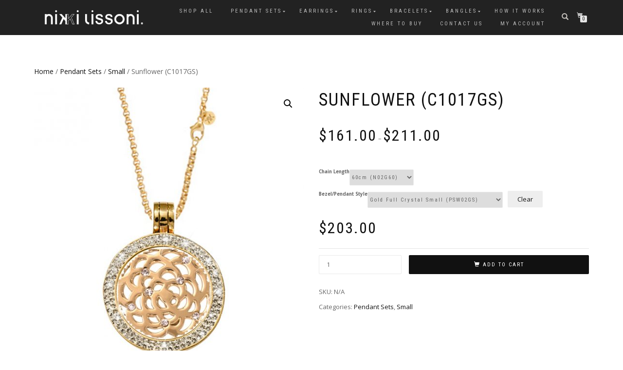

--- FILE ---
content_type: text/html; charset=UTF-8
request_url: https://nikkilissoni.us/product/sunflower-c1017gs
body_size: 21445
content:
<!DOCTYPE html>
<html lang="en-US">
<head>
<meta charset="UTF-8">
<meta name="viewport" content="width=device-width, initial-scale=1, maximum-scale=1">
<link rel="profile" href="http://gmpg.org/xfn/11">

<meta name='robots' content='index, follow, max-image-preview:large, max-snippet:-1, max-video-preview:-1' />

	<!-- This site is optimized with the Yoast SEO plugin v26.8 - https://yoast.com/product/yoast-seo-wordpress/ -->
	<title>Sunflower (C1017GS) - Nikki Lissoni USA</title>
	<link rel="canonical" href="https://nikkilissoni.us/product/sunflower-c1017gs" />
	<meta property="og:locale" content="en_US" />
	<meta property="og:type" content="article" />
	<meta property="og:title" content="Sunflower (C1017GS) - Nikki Lissoni USA" />
	<meta property="og:description" content="C1017GS Sun Flower, gold plated Small Coin, 23.6mm Gold Pendant(s)/Bezel(s)-25mm P02GS Gold plated P06GS Gold plated pendant with Sporadic 12 Swarovski stones P08GS Gold plated pendant with Top Half Swarovski [&hellip;]" />
	<meta property="og:url" content="https://nikkilissoni.us/product/sunflower-c1017gs" />
	<meta property="og:site_name" content="Nikki Lissoni USA" />
	<meta property="article:modified_time" content="2019-07-30T23:23:01+00:00" />
	<meta property="og:image" content="https://nikkilissoni.us/wp-content/uploads/2019/07/PSW02GSN02GC1017GS.jpg" />
	<meta property="og:image:width" content="600" />
	<meta property="og:image:height" content="600" />
	<meta property="og:image:type" content="image/jpeg" />
	<meta name="twitter:card" content="summary_large_image" />
	<script type="application/ld+json" class="yoast-schema-graph">{"@context":"https://schema.org","@graph":[{"@type":"WebPage","@id":"https://nikkilissoni.us/product/sunflower-c1017gs","url":"https://nikkilissoni.us/product/sunflower-c1017gs","name":"Sunflower (C1017GS) - Nikki Lissoni USA","isPartOf":{"@id":"https://nikkilissoni.us/#website"},"primaryImageOfPage":{"@id":"https://nikkilissoni.us/product/sunflower-c1017gs#primaryimage"},"image":{"@id":"https://nikkilissoni.us/product/sunflower-c1017gs#primaryimage"},"thumbnailUrl":"https://nikkilissoni.us/wp-content/uploads/2019/07/PSW02GSN02GC1017GS.jpg","datePublished":"2019-07-30T22:00:38+00:00","dateModified":"2019-07-30T23:23:01+00:00","breadcrumb":{"@id":"https://nikkilissoni.us/product/sunflower-c1017gs#breadcrumb"},"inLanguage":"en-US","potentialAction":[{"@type":"ReadAction","target":["https://nikkilissoni.us/product/sunflower-c1017gs"]}]},{"@type":"ImageObject","inLanguage":"en-US","@id":"https://nikkilissoni.us/product/sunflower-c1017gs#primaryimage","url":"https://nikkilissoni.us/wp-content/uploads/2019/07/PSW02GSN02GC1017GS.jpg","contentUrl":"https://nikkilissoni.us/wp-content/uploads/2019/07/PSW02GSN02GC1017GS.jpg","width":600,"height":600},{"@type":"BreadcrumbList","@id":"https://nikkilissoni.us/product/sunflower-c1017gs#breadcrumb","itemListElement":[{"@type":"ListItem","position":1,"name":"Home","item":"https://nikkilissoni.us/"},{"@type":"ListItem","position":2,"name":"Shop","item":"https://nikkilissoni.us/?page_id=36"},{"@type":"ListItem","position":3,"name":"Sunflower (C1017GS)"}]},{"@type":"WebSite","@id":"https://nikkilissoni.us/#website","url":"https://nikkilissoni.us/","name":"Nikki Lissoni USA","description":"Official Store","publisher":{"@id":"https://nikkilissoni.us/#organization"},"potentialAction":[{"@type":"SearchAction","target":{"@type":"EntryPoint","urlTemplate":"https://nikkilissoni.us/?s={search_term_string}"},"query-input":{"@type":"PropertyValueSpecification","valueRequired":true,"valueName":"search_term_string"}}],"inLanguage":"en-US"},{"@type":"Organization","@id":"https://nikkilissoni.us/#organization","name":"Nikki Lissoni USA","url":"https://nikkilissoni.us/","logo":{"@type":"ImageObject","inLanguage":"en-US","@id":"https://nikkilissoni.us/#/schema/logo/image/","url":"https://nikkilissoni.us/wp-content/uploads/2019/02/cropped-logo-white-1.png","contentUrl":"https://nikkilissoni.us/wp-content/uploads/2019/02/cropped-logo-white-1.png","width":2144,"height":345,"caption":"Nikki Lissoni USA"},"image":{"@id":"https://nikkilissoni.us/#/schema/logo/image/"}}]}</script>
	<!-- / Yoast SEO plugin. -->


<link rel="alternate" type="application/rss+xml" title="Nikki Lissoni USA &raquo; Feed" href="https://nikkilissoni.us/feed" />
<link rel="alternate" type="application/rss+xml" title="Nikki Lissoni USA &raquo; Comments Feed" href="https://nikkilissoni.us/comments/feed" />
<link rel="alternate" type="text/calendar" title="Nikki Lissoni USA &raquo; iCal Feed" href="https://nikkilissoni.us/events/?ical=1" />
<link rel="alternate" title="oEmbed (JSON)" type="application/json+oembed" href="https://nikkilissoni.us/wp-json/oembed/1.0/embed?url=https%3A%2F%2Fnikkilissoni.us%2Fproduct%2Fsunflower-c1017gs" />
<link rel="alternate" title="oEmbed (XML)" type="text/xml+oembed" href="https://nikkilissoni.us/wp-json/oembed/1.0/embed?url=https%3A%2F%2Fnikkilissoni.us%2Fproduct%2Fsunflower-c1017gs&#038;format=xml" />
<style id='wp-img-auto-sizes-contain-inline-css' type='text/css'>
img:is([sizes=auto i],[sizes^="auto," i]){contain-intrinsic-size:3000px 1500px}
/*# sourceURL=wp-img-auto-sizes-contain-inline-css */
</style>
<style id='wp-emoji-styles-inline-css' type='text/css'>

	img.wp-smiley, img.emoji {
		display: inline !important;
		border: none !important;
		box-shadow: none !important;
		height: 1em !important;
		width: 1em !important;
		margin: 0 0.07em !important;
		vertical-align: -0.1em !important;
		background: none !important;
		padding: 0 !important;
	}
/*# sourceURL=wp-emoji-styles-inline-css */
</style>
<link rel='stylesheet' id='wp-block-library-css' href='https://nikkilissoni.us/wp-includes/css/dist/block-library/style.min.css?ver=6.9' type='text/css' media='all' />
<link rel='stylesheet' id='wc-blocks-style-css' href='https://nikkilissoni.us/wp-content/plugins/woocommerce/assets/client/blocks/wc-blocks.css?ver=wc-10.4.3' type='text/css' media='all' />
<style id='global-styles-inline-css' type='text/css'>
:root{--wp--preset--aspect-ratio--square: 1;--wp--preset--aspect-ratio--4-3: 4/3;--wp--preset--aspect-ratio--3-4: 3/4;--wp--preset--aspect-ratio--3-2: 3/2;--wp--preset--aspect-ratio--2-3: 2/3;--wp--preset--aspect-ratio--16-9: 16/9;--wp--preset--aspect-ratio--9-16: 9/16;--wp--preset--color--black: #000000;--wp--preset--color--cyan-bluish-gray: #abb8c3;--wp--preset--color--white: #ffffff;--wp--preset--color--pale-pink: #f78da7;--wp--preset--color--vivid-red: #cf2e2e;--wp--preset--color--luminous-vivid-orange: #ff6900;--wp--preset--color--luminous-vivid-amber: #fcb900;--wp--preset--color--light-green-cyan: #7bdcb5;--wp--preset--color--vivid-green-cyan: #00d084;--wp--preset--color--pale-cyan-blue: #8ed1fc;--wp--preset--color--vivid-cyan-blue: #0693e3;--wp--preset--color--vivid-purple: #9b51e0;--wp--preset--gradient--vivid-cyan-blue-to-vivid-purple: linear-gradient(135deg,rgb(6,147,227) 0%,rgb(155,81,224) 100%);--wp--preset--gradient--light-green-cyan-to-vivid-green-cyan: linear-gradient(135deg,rgb(122,220,180) 0%,rgb(0,208,130) 100%);--wp--preset--gradient--luminous-vivid-amber-to-luminous-vivid-orange: linear-gradient(135deg,rgb(252,185,0) 0%,rgb(255,105,0) 100%);--wp--preset--gradient--luminous-vivid-orange-to-vivid-red: linear-gradient(135deg,rgb(255,105,0) 0%,rgb(207,46,46) 100%);--wp--preset--gradient--very-light-gray-to-cyan-bluish-gray: linear-gradient(135deg,rgb(238,238,238) 0%,rgb(169,184,195) 100%);--wp--preset--gradient--cool-to-warm-spectrum: linear-gradient(135deg,rgb(74,234,220) 0%,rgb(151,120,209) 20%,rgb(207,42,186) 40%,rgb(238,44,130) 60%,rgb(251,105,98) 80%,rgb(254,248,76) 100%);--wp--preset--gradient--blush-light-purple: linear-gradient(135deg,rgb(255,206,236) 0%,rgb(152,150,240) 100%);--wp--preset--gradient--blush-bordeaux: linear-gradient(135deg,rgb(254,205,165) 0%,rgb(254,45,45) 50%,rgb(107,0,62) 100%);--wp--preset--gradient--luminous-dusk: linear-gradient(135deg,rgb(255,203,112) 0%,rgb(199,81,192) 50%,rgb(65,88,208) 100%);--wp--preset--gradient--pale-ocean: linear-gradient(135deg,rgb(255,245,203) 0%,rgb(182,227,212) 50%,rgb(51,167,181) 100%);--wp--preset--gradient--electric-grass: linear-gradient(135deg,rgb(202,248,128) 0%,rgb(113,206,126) 100%);--wp--preset--gradient--midnight: linear-gradient(135deg,rgb(2,3,129) 0%,rgb(40,116,252) 100%);--wp--preset--font-size--small: 13px;--wp--preset--font-size--medium: 20px;--wp--preset--font-size--large: 36px;--wp--preset--font-size--x-large: 42px;--wp--preset--spacing--20: 0.44rem;--wp--preset--spacing--30: 0.67rem;--wp--preset--spacing--40: 1rem;--wp--preset--spacing--50: 1.5rem;--wp--preset--spacing--60: 2.25rem;--wp--preset--spacing--70: 3.38rem;--wp--preset--spacing--80: 5.06rem;--wp--preset--shadow--natural: 6px 6px 9px rgba(0, 0, 0, 0.2);--wp--preset--shadow--deep: 12px 12px 50px rgba(0, 0, 0, 0.4);--wp--preset--shadow--sharp: 6px 6px 0px rgba(0, 0, 0, 0.2);--wp--preset--shadow--outlined: 6px 6px 0px -3px rgb(255, 255, 255), 6px 6px rgb(0, 0, 0);--wp--preset--shadow--crisp: 6px 6px 0px rgb(0, 0, 0);}:where(.is-layout-flex){gap: 0.5em;}:where(.is-layout-grid){gap: 0.5em;}body .is-layout-flex{display: flex;}.is-layout-flex{flex-wrap: wrap;align-items: center;}.is-layout-flex > :is(*, div){margin: 0;}body .is-layout-grid{display: grid;}.is-layout-grid > :is(*, div){margin: 0;}:where(.wp-block-columns.is-layout-flex){gap: 2em;}:where(.wp-block-columns.is-layout-grid){gap: 2em;}:where(.wp-block-post-template.is-layout-flex){gap: 1.25em;}:where(.wp-block-post-template.is-layout-grid){gap: 1.25em;}.has-black-color{color: var(--wp--preset--color--black) !important;}.has-cyan-bluish-gray-color{color: var(--wp--preset--color--cyan-bluish-gray) !important;}.has-white-color{color: var(--wp--preset--color--white) !important;}.has-pale-pink-color{color: var(--wp--preset--color--pale-pink) !important;}.has-vivid-red-color{color: var(--wp--preset--color--vivid-red) !important;}.has-luminous-vivid-orange-color{color: var(--wp--preset--color--luminous-vivid-orange) !important;}.has-luminous-vivid-amber-color{color: var(--wp--preset--color--luminous-vivid-amber) !important;}.has-light-green-cyan-color{color: var(--wp--preset--color--light-green-cyan) !important;}.has-vivid-green-cyan-color{color: var(--wp--preset--color--vivid-green-cyan) !important;}.has-pale-cyan-blue-color{color: var(--wp--preset--color--pale-cyan-blue) !important;}.has-vivid-cyan-blue-color{color: var(--wp--preset--color--vivid-cyan-blue) !important;}.has-vivid-purple-color{color: var(--wp--preset--color--vivid-purple) !important;}.has-black-background-color{background-color: var(--wp--preset--color--black) !important;}.has-cyan-bluish-gray-background-color{background-color: var(--wp--preset--color--cyan-bluish-gray) !important;}.has-white-background-color{background-color: var(--wp--preset--color--white) !important;}.has-pale-pink-background-color{background-color: var(--wp--preset--color--pale-pink) !important;}.has-vivid-red-background-color{background-color: var(--wp--preset--color--vivid-red) !important;}.has-luminous-vivid-orange-background-color{background-color: var(--wp--preset--color--luminous-vivid-orange) !important;}.has-luminous-vivid-amber-background-color{background-color: var(--wp--preset--color--luminous-vivid-amber) !important;}.has-light-green-cyan-background-color{background-color: var(--wp--preset--color--light-green-cyan) !important;}.has-vivid-green-cyan-background-color{background-color: var(--wp--preset--color--vivid-green-cyan) !important;}.has-pale-cyan-blue-background-color{background-color: var(--wp--preset--color--pale-cyan-blue) !important;}.has-vivid-cyan-blue-background-color{background-color: var(--wp--preset--color--vivid-cyan-blue) !important;}.has-vivid-purple-background-color{background-color: var(--wp--preset--color--vivid-purple) !important;}.has-black-border-color{border-color: var(--wp--preset--color--black) !important;}.has-cyan-bluish-gray-border-color{border-color: var(--wp--preset--color--cyan-bluish-gray) !important;}.has-white-border-color{border-color: var(--wp--preset--color--white) !important;}.has-pale-pink-border-color{border-color: var(--wp--preset--color--pale-pink) !important;}.has-vivid-red-border-color{border-color: var(--wp--preset--color--vivid-red) !important;}.has-luminous-vivid-orange-border-color{border-color: var(--wp--preset--color--luminous-vivid-orange) !important;}.has-luminous-vivid-amber-border-color{border-color: var(--wp--preset--color--luminous-vivid-amber) !important;}.has-light-green-cyan-border-color{border-color: var(--wp--preset--color--light-green-cyan) !important;}.has-vivid-green-cyan-border-color{border-color: var(--wp--preset--color--vivid-green-cyan) !important;}.has-pale-cyan-blue-border-color{border-color: var(--wp--preset--color--pale-cyan-blue) !important;}.has-vivid-cyan-blue-border-color{border-color: var(--wp--preset--color--vivid-cyan-blue) !important;}.has-vivid-purple-border-color{border-color: var(--wp--preset--color--vivid-purple) !important;}.has-vivid-cyan-blue-to-vivid-purple-gradient-background{background: var(--wp--preset--gradient--vivid-cyan-blue-to-vivid-purple) !important;}.has-light-green-cyan-to-vivid-green-cyan-gradient-background{background: var(--wp--preset--gradient--light-green-cyan-to-vivid-green-cyan) !important;}.has-luminous-vivid-amber-to-luminous-vivid-orange-gradient-background{background: var(--wp--preset--gradient--luminous-vivid-amber-to-luminous-vivid-orange) !important;}.has-luminous-vivid-orange-to-vivid-red-gradient-background{background: var(--wp--preset--gradient--luminous-vivid-orange-to-vivid-red) !important;}.has-very-light-gray-to-cyan-bluish-gray-gradient-background{background: var(--wp--preset--gradient--very-light-gray-to-cyan-bluish-gray) !important;}.has-cool-to-warm-spectrum-gradient-background{background: var(--wp--preset--gradient--cool-to-warm-spectrum) !important;}.has-blush-light-purple-gradient-background{background: var(--wp--preset--gradient--blush-light-purple) !important;}.has-blush-bordeaux-gradient-background{background: var(--wp--preset--gradient--blush-bordeaux) !important;}.has-luminous-dusk-gradient-background{background: var(--wp--preset--gradient--luminous-dusk) !important;}.has-pale-ocean-gradient-background{background: var(--wp--preset--gradient--pale-ocean) !important;}.has-electric-grass-gradient-background{background: var(--wp--preset--gradient--electric-grass) !important;}.has-midnight-gradient-background{background: var(--wp--preset--gradient--midnight) !important;}.has-small-font-size{font-size: var(--wp--preset--font-size--small) !important;}.has-medium-font-size{font-size: var(--wp--preset--font-size--medium) !important;}.has-large-font-size{font-size: var(--wp--preset--font-size--large) !important;}.has-x-large-font-size{font-size: var(--wp--preset--font-size--x-large) !important;}
/*# sourceURL=global-styles-inline-css */
</style>

<style id='classic-theme-styles-inline-css' type='text/css'>
/*! This file is auto-generated */
.wp-block-button__link{color:#fff;background-color:#32373c;border-radius:9999px;box-shadow:none;text-decoration:none;padding:calc(.667em + 2px) calc(1.333em + 2px);font-size:1.125em}.wp-block-file__button{background:#32373c;color:#fff;text-decoration:none}
/*# sourceURL=/wp-includes/css/classic-themes.min.css */
</style>
<link rel='stylesheet' id='photoswipe-css' href='https://nikkilissoni.us/wp-content/plugins/woocommerce/assets/css/photoswipe/photoswipe.min.css?ver=10.4.3' type='text/css' media='all' />
<link rel='stylesheet' id='photoswipe-default-skin-css' href='https://nikkilissoni.us/wp-content/plugins/woocommerce/assets/css/photoswipe/default-skin/default-skin.min.css?ver=10.4.3' type='text/css' media='all' />
<style id='woocommerce-inline-inline-css' type='text/css'>
.woocommerce form .form-row .required { visibility: visible; }
/*# sourceURL=woocommerce-inline-inline-css */
</style>
<link rel='stylesheet' id='bootstrap-css' href='https://nikkilissoni.us/wp-content/themes/shop-isle/assets/bootstrap/css/bootstrap.min.css?ver=20120208' type='text/css' media='all' />
<link rel='stylesheet' id='magnific-popup-css' href='https://nikkilissoni.us/wp-content/themes/shop-isle/assets/css/vendor/magnific-popup.min.css?ver=20120208' type='text/css' media='all' />
<link rel='stylesheet' id='flexslider-css' href='https://nikkilissoni.us/wp-content/themes/shop-isle/assets/css/vendor/flexslider.min.css?ver=20120208' type='text/css' media='all' />
<link rel='stylesheet' id='owl-carousel-css' href='https://nikkilissoni.us/wp-content/themes/shop-isle/assets/css/vendor/owl.carousel.min.css?ver=2.1.7' type='text/css' media='all' />
<link rel='stylesheet' id='shop-isle-animate-css' href='https://nikkilissoni.us/wp-content/themes/shop-isle/assets/css/vendor/animate.min.css?ver=20120208' type='text/css' media='all' />
<link rel='stylesheet' id='shop-isle-main-style-css' href='https://nikkilissoni.us/wp-content/themes/shop-isle/assets/css/style.min.css?ver=1.1.62' type='text/css' media='all' />
<link rel='stylesheet' id='shop-isle-style-css' href='https://nikkilissoni.us/wp-content/themes/shop-isle/style.css?ver=1.1.62' type='text/css' media='all' />
<link rel='stylesheet' id='shop-isle-woocommerce-brands-style-css' href='https://nikkilissoni.us/wp-content/themes/shop-isle/inc/woocommerce/css/brands.css?ver=6.9' type='text/css' media='all' />
<link rel='stylesheet' id='shop-isle-woocommerce-style1-css' href='https://nikkilissoni.us/wp-content/themes/shop-isle/inc/woocommerce/css/woocommerce.css?ver=11' type='text/css' media='all' />
<script type="text/javascript" src="https://nikkilissoni.us/wp-includes/js/jquery/jquery.min.js?ver=3.7.1" id="jquery-core-js"></script>
<script type="text/javascript" src="https://nikkilissoni.us/wp-includes/js/jquery/jquery-migrate.min.js?ver=3.4.1" id="jquery-migrate-js"></script>
<script type="text/javascript" src="https://nikkilissoni.us/wp-content/plugins/woocommerce/assets/js/jquery-blockui/jquery.blockUI.min.js?ver=2.7.0-wc.10.4.3" id="wc-jquery-blockui-js" defer="defer" data-wp-strategy="defer"></script>
<script type="text/javascript" id="wc-add-to-cart-js-extra">
/* <![CDATA[ */
var wc_add_to_cart_params = {"ajax_url":"/wp-admin/admin-ajax.php","wc_ajax_url":"/?wc-ajax=%%endpoint%%","i18n_view_cart":"View cart","cart_url":"https://nikkilissoni.us/?page_id=37","is_cart":"","cart_redirect_after_add":"no"};
//# sourceURL=wc-add-to-cart-js-extra
/* ]]> */
</script>
<script type="text/javascript" src="https://nikkilissoni.us/wp-content/plugins/woocommerce/assets/js/frontend/add-to-cart.min.js?ver=10.4.3" id="wc-add-to-cart-js" defer="defer" data-wp-strategy="defer"></script>
<script type="text/javascript" src="https://nikkilissoni.us/wp-content/plugins/woocommerce/assets/js/zoom/jquery.zoom.min.js?ver=1.7.21-wc.10.4.3" id="wc-zoom-js" defer="defer" data-wp-strategy="defer"></script>
<script type="text/javascript" src="https://nikkilissoni.us/wp-content/plugins/woocommerce/assets/js/photoswipe/photoswipe.min.js?ver=4.1.1-wc.10.4.3" id="wc-photoswipe-js" defer="defer" data-wp-strategy="defer"></script>
<script type="text/javascript" src="https://nikkilissoni.us/wp-content/plugins/woocommerce/assets/js/photoswipe/photoswipe-ui-default.min.js?ver=4.1.1-wc.10.4.3" id="wc-photoswipe-ui-default-js" defer="defer" data-wp-strategy="defer"></script>
<script type="text/javascript" id="wc-single-product-js-extra">
/* <![CDATA[ */
var wc_single_product_params = {"i18n_required_rating_text":"Please select a rating","i18n_rating_options":["1 of 5 stars","2 of 5 stars","3 of 5 stars","4 of 5 stars","5 of 5 stars"],"i18n_product_gallery_trigger_text":"View full-screen image gallery","review_rating_required":"yes","flexslider":{"rtl":false,"animation":"slide","smoothHeight":true,"directionNav":false,"controlNav":"thumbnails","slideshow":false,"animationSpeed":500,"animationLoop":false,"allowOneSlide":false},"zoom_enabled":"1","zoom_options":[],"photoswipe_enabled":"1","photoswipe_options":{"shareEl":false,"closeOnScroll":false,"history":false,"hideAnimationDuration":0,"showAnimationDuration":0},"flexslider_enabled":"1"};
//# sourceURL=wc-single-product-js-extra
/* ]]> */
</script>
<script type="text/javascript" src="https://nikkilissoni.us/wp-content/plugins/woocommerce/assets/js/frontend/single-product.min.js?ver=10.4.3" id="wc-single-product-js" defer="defer" data-wp-strategy="defer"></script>
<script type="text/javascript" src="https://nikkilissoni.us/wp-content/plugins/woocommerce/assets/js/js-cookie/js.cookie.min.js?ver=2.1.4-wc.10.4.3" id="wc-js-cookie-js" defer="defer" data-wp-strategy="defer"></script>
<script type="text/javascript" id="woocommerce-js-extra">
/* <![CDATA[ */
var woocommerce_params = {"ajax_url":"/wp-admin/admin-ajax.php","wc_ajax_url":"/?wc-ajax=%%endpoint%%","i18n_password_show":"Show password","i18n_password_hide":"Hide password"};
//# sourceURL=woocommerce-js-extra
/* ]]> */
</script>
<script type="text/javascript" src="https://nikkilissoni.us/wp-content/plugins/woocommerce/assets/js/frontend/woocommerce.min.js?ver=10.4.3" id="woocommerce-js" defer="defer" data-wp-strategy="defer"></script>
<link rel="https://api.w.org/" href="https://nikkilissoni.us/wp-json/" /><link rel="alternate" title="JSON" type="application/json" href="https://nikkilissoni.us/wp-json/wp/v2/product/3144" /><link rel="EditURI" type="application/rsd+xml" title="RSD" href="https://nikkilissoni.us/xmlrpc.php?rsd" />
<meta name="generator" content="WordPress 6.9" />
<meta name="generator" content="WooCommerce 10.4.3" />
<link rel='shortlink' href='https://nikkilissoni.us/?p=3144' />
<meta name="tec-api-version" content="v1"><meta name="tec-api-origin" content="https://nikkilissoni.us"><link rel="alternate" href="https://nikkilissoni.us/wp-json/tribe/events/v1/" />
        <script type="text/javascript">
            var jQueryMigrateHelperHasSentDowngrade = false;

			window.onerror = function( msg, url, line, col, error ) {
				// Break out early, do not processing if a downgrade reqeust was already sent.
				if ( jQueryMigrateHelperHasSentDowngrade ) {
					return true;
                }

				var xhr = new XMLHttpRequest();
				var nonce = '2b9ca245bf';
				var jQueryFunctions = [
					'andSelf',
					'browser',
					'live',
					'boxModel',
					'support.boxModel',
					'size',
					'swap',
					'clean',
					'sub',
                ];
				var match_pattern = /\)\.(.+?) is not a function/;
                var erroredFunction = msg.match( match_pattern );

                // If there was no matching functions, do not try to downgrade.
                if ( null === erroredFunction || typeof erroredFunction !== 'object' || typeof erroredFunction[1] === "undefined" || -1 === jQueryFunctions.indexOf( erroredFunction[1] ) ) {
                    return true;
                }

                // Set that we've now attempted a downgrade request.
                jQueryMigrateHelperHasSentDowngrade = true;

				xhr.open( 'POST', 'https://nikkilissoni.us/wp-admin/admin-ajax.php' );
				xhr.setRequestHeader( 'Content-Type', 'application/x-www-form-urlencoded' );
				xhr.onload = function () {
					var response,
                        reload = false;

					if ( 200 === xhr.status ) {
                        try {
                        	response = JSON.parse( xhr.response );

                        	reload = response.data.reload;
                        } catch ( e ) {
                        	reload = false;
                        }
                    }

					// Automatically reload the page if a deprecation caused an automatic downgrade, ensure visitors get the best possible experience.
					if ( reload ) {
						location.reload();
                    }
				};

				xhr.send( encodeURI( 'action=jquery-migrate-downgrade-version&_wpnonce=' + nonce ) );

				// Suppress error alerts in older browsers
				return true;
			}
        </script>

		<style id="shop_isle_customizr_pallete" type="text/css">.module.module-video { padding: 130px 0px; }</style>	<noscript><style>.woocommerce-product-gallery{ opacity: 1 !important; }</style></noscript>
	</head>
<body class="wp-singular product-template-default single single-product postid-3144 wp-custom-logo wp-theme-shop-isle theme-shop-isle woocommerce woocommerce-page woocommerce-no-js tribe-no-js woocommerce-active">

	
	<!-- Preloader -->
	
	<header class="header ">
			<!-- Navigation start -->
		<nav class="navbar navbar-custom navbar-fixed-top " role="navigation">

		<div class="container">
		<div class="header-container">

		<div class="navbar-header">
		<div class="shop_isle_header_title"><div class="shop-isle-header-title-inner"><a href="https://nikkilissoni.us/" class="custom-logo-link" rel="home"><img width="2144" height="345" src="https://nikkilissoni.us/wp-content/uploads/2019/02/cropped-logo-white-1.png" class="custom-logo" alt="Nikki Lissoni USA" decoding="async" fetchpriority="high" srcset="https://nikkilissoni.us/wp-content/uploads/2019/02/cropped-logo-white-1.png 2144w, https://nikkilissoni.us/wp-content/uploads/2019/02/cropped-logo-white-1-300x48.png 300w, https://nikkilissoni.us/wp-content/uploads/2019/02/cropped-logo-white-1-768x124.png 768w, https://nikkilissoni.us/wp-content/uploads/2019/02/cropped-logo-white-1-1024x165.png 1024w, https://nikkilissoni.us/wp-content/uploads/2019/02/cropped-logo-white-1-555x89.png 555w" sizes="(max-width: 2144px) 100vw, 2144px" /></a></div></div>
						<div type="button" class="navbar-toggle" data-toggle="collapse" data-target="#custom-collapse">
							<span class="sr-only">Toggle navigation</span>
							<span class="icon-bar"></span>
							<span class="icon-bar"></span>
							<span class="icon-bar"></span>
						</div>
					</div>

					<div class="header-menu-wrap">
						<div class="collapse navbar-collapse" id="custom-collapse">

							<ul id="menu-primary-menu" class="nav navbar-nav navbar-right"><li id="menu-item-127" class="menu-item menu-item-type-post_type menu-item-object-page current_page_parent menu-item-127"><a href="https://nikkilissoni.us/?page_id=36">Shop All</a></li>
<li id="menu-item-179" class="menu-item menu-item-type-taxonomy menu-item-object-product_cat current-product-ancestor current-menu-parent current-product-parent menu-item-has-children menu-item-179"><a href="https://nikkilissoni.us/product-category/pendant-sets">Pendant Sets</a>
<ul class="sub-menu">
	<li id="menu-item-2030" class="menu-item menu-item-type-taxonomy menu-item-object-product_cat current-product-ancestor current-menu-parent current-product-parent menu-item-has-children menu-item-2030"><a href="https://nikkilissoni.us/product-category/pendant-sets/small">Small</a>
	<ul class="sub-menu">
		<li id="menu-item-3822" class="menu-item menu-item-type-taxonomy menu-item-object-product_cat menu-item-3822"><a href="https://nikkilissoni.us/product-category/pendant-sets/small/silver-pendant">Silver pendant</a></li>
	</ul>
</li>
	<li id="menu-item-2029" class="menu-item menu-item-type-taxonomy menu-item-object-product_cat menu-item-2029"><a href="https://nikkilissoni.us/product-category/pendant-sets/medium">Medium</a></li>
	<li id="menu-item-2031" class="menu-item menu-item-type-taxonomy menu-item-object-product_cat menu-item-2031"><a href="https://nikkilissoni.us/product-category/pendant-sets/large">Large</a></li>
</ul>
</li>
<li id="menu-item-2032" class="menu-item menu-item-type-taxonomy menu-item-object-product_cat menu-item-has-children menu-item-2032"><a href="https://nikkilissoni.us/product-category/earrings">Earrings</a>
<ul class="sub-menu">
	<li id="menu-item-5823" class="menu-item menu-item-type-taxonomy menu-item-object-product_cat menu-item-5823"><a href="https://nikkilissoni.us/product-category/earrings/silver-earrings">Silver Earrings</a></li>
</ul>
</li>
<li id="menu-item-2033" class="menu-item menu-item-type-taxonomy menu-item-object-product_cat menu-item-has-children menu-item-2033"><a href="https://nikkilissoni.us/product-category/rings">Rings</a>
<ul class="sub-menu">
	<li id="menu-item-3813" class="menu-item menu-item-type-taxonomy menu-item-object-product_cat menu-item-3813"><a href="https://nikkilissoni.us/product-category/rings/silver">Silver</a></li>
	<li id="menu-item-3814" class="menu-item menu-item-type-taxonomy menu-item-object-product_cat menu-item-3814"><a href="https://nikkilissoni.us/product-category/rings/gold">Gold</a></li>
	<li id="menu-item-3815" class="menu-item menu-item-type-taxonomy menu-item-object-product_cat menu-item-3815"><a href="https://nikkilissoni.us/product-category/rings/rose-gold">Rose Gold</a></li>
</ul>
</li>
<li id="menu-item-2027" class="menu-item menu-item-type-taxonomy menu-item-object-product_cat menu-item-has-children menu-item-2027"><a href="https://nikkilissoni.us/product-category/bracelets">Bracelets</a>
<ul class="sub-menu">
	<li id="menu-item-2028" class="menu-item menu-item-type-taxonomy menu-item-object-product_cat menu-item-2028"><a href="https://nikkilissoni.us/product-category/bracelets/interchangeable">Interchangeable</a></li>
	<li id="menu-item-2035" class="menu-item menu-item-type-taxonomy menu-item-object-product_cat menu-item-2035"><a href="https://nikkilissoni.us/product-category/bracelets/plain">Plain</a></li>
	<li id="menu-item-2036" class="menu-item menu-item-type-taxonomy menu-item-object-product_cat menu-item-2036"><a href="https://nikkilissoni.us/product-category/bracelets/bar">Bar</a></li>
</ul>
</li>
<li id="menu-item-2034" class="menu-item menu-item-type-taxonomy menu-item-object-product_cat menu-item-has-children menu-item-2034"><a href="https://nikkilissoni.us/product-category/bangles">Bangles</a>
<ul class="sub-menu">
	<li id="menu-item-2037" class="menu-item menu-item-type-taxonomy menu-item-object-product_cat menu-item-2037"><a href="https://nikkilissoni.us/product-category/bangles/expandable">Expandable</a></li>
	<li id="menu-item-2047" class="menu-item menu-item-type-taxonomy menu-item-object-product_cat menu-item-2047"><a href="https://nikkilissoni.us/product-category/bangles/cuff">Cuff</a></li>
</ul>
</li>
<li id="menu-item-2049" class="menu-item menu-item-type-post_type menu-item-object-page menu-item-2049"><a href="https://nikkilissoni.us/how-it-works">How it Works</a></li>
<li id="menu-item-2048" class="menu-item menu-item-type-post_type menu-item-object-page menu-item-2048"><a href="https://nikkilissoni.us/?page_id=2026">Where to Buy</a></li>
<li id="menu-item-2041" class="menu-item menu-item-type-post_type menu-item-object-page menu-item-2041"><a href="https://nikkilissoni.us/?page_id=2024">Contact Us</a></li>
<li id="menu-item-2044" class="menu-item menu-item-type-post_type menu-item-object-page menu-item-2044"><a href="https://nikkilissoni.us/my-account">My Account</a></li>
</ul>
						</div>
					</div>

											<div class="navbar-cart">

							<div class="header-search">
								<div class="glyphicon glyphicon-search header-search-button"></div>
								<div class="header-search-input">
									<form role="search" method="get" class="woocommerce-product-search" action="https://nikkilissoni.us/">
										<input type="search" class="search-field" placeholder="Search Products&hellip;" value="" name="s" title="Search for:" />
										<input type="submit" value="Search" />
										<input type="hidden" name="post_type" value="product" />
									</form>
								</div>
							</div>

															<div class="navbar-cart-inner">
									<a href="https://nikkilissoni.us/?page_id=37" title="View your shopping cart" class="cart-contents">
										<span class="icon-basket"></span>
										<span class="cart-item-number">0</span>
									</a>
																	</div>
							
						</div>
					
				</div>
			</div>

		</nav>
		<!-- Navigation end -->
		
	
	</header>

	<div class="main">
					
			<section class="module module-super-small">
			<div class="container product-main-content"><div class="woocommerce-notices-wrapper"></div><nav class="woocommerce-breadcrumb" aria-label="Breadcrumb"><a href="https://nikkilissoni.us">Home</a>&nbsp;&#47;&nbsp;<a href="https://nikkilissoni.us/product-category/pendant-sets">Pendant Sets</a>&nbsp;&#47;&nbsp;<a href="https://nikkilissoni.us/product-category/pendant-sets/small">Small</a>&nbsp;&#47;&nbsp;Sunflower (C1017GS)</nav><div id="product-3144" class="product type-product post-3144 status-publish first instock product_cat-pendant-sets product_cat-small has-post-thumbnail taxable shipping-taxable purchasable product-type-variable has-default-attributes">

	<div class="woocommerce-product-gallery woocommerce-product-gallery--with-images woocommerce-product-gallery--columns-6 images" data-columns="6" style="opacity: 0; transition: opacity .25s ease-in-out;">
	<div class="woocommerce-product-gallery__wrapper">
		<div data-thumb="https://nikkilissoni.us/wp-content/uploads/2019/07/PSW02GSN02GC1017GS-160x160.jpg" data-thumb-alt="Sunflower (C1017GS)" data-thumb-srcset="https://nikkilissoni.us/wp-content/uploads/2019/07/PSW02GSN02GC1017GS-160x160.jpg 160w, https://nikkilissoni.us/wp-content/uploads/2019/07/PSW02GSN02GC1017GS-150x150.jpg 150w, https://nikkilissoni.us/wp-content/uploads/2019/07/PSW02GSN02GC1017GS-300x300.jpg 300w, https://nikkilissoni.us/wp-content/uploads/2019/07/PSW02GSN02GC1017GS-500x500.jpg 500w, https://nikkilissoni.us/wp-content/uploads/2019/07/PSW02GSN02GC1017GS-262x262.jpg 262w, https://nikkilissoni.us/wp-content/uploads/2019/07/PSW02GSN02GC1017GS-555x555.jpg 555w, https://nikkilissoni.us/wp-content/uploads/2019/07/PSW02GSN02GC1017GS.jpg 600w"  data-thumb-sizes="(max-width: 160px) 100vw, 160px" class="woocommerce-product-gallery__image"><a href="https://nikkilissoni.us/wp-content/uploads/2019/07/PSW02GSN02GC1017GS.jpg"><img width="555" height="555" src="https://nikkilissoni.us/wp-content/uploads/2019/07/PSW02GSN02GC1017GS-555x555.jpg" class="wp-post-image" alt="Sunflower (C1017GS)" data-caption="" data-src="https://nikkilissoni.us/wp-content/uploads/2019/07/PSW02GSN02GC1017GS.jpg" data-large_image="https://nikkilissoni.us/wp-content/uploads/2019/07/PSW02GSN02GC1017GS.jpg" data-large_image_width="600" data-large_image_height="600" decoding="async" srcset="https://nikkilissoni.us/wp-content/uploads/2019/07/PSW02GSN02GC1017GS-555x555.jpg 555w, https://nikkilissoni.us/wp-content/uploads/2019/07/PSW02GSN02GC1017GS-150x150.jpg 150w, https://nikkilissoni.us/wp-content/uploads/2019/07/PSW02GSN02GC1017GS-300x300.jpg 300w, https://nikkilissoni.us/wp-content/uploads/2019/07/PSW02GSN02GC1017GS-500x500.jpg 500w, https://nikkilissoni.us/wp-content/uploads/2019/07/PSW02GSN02GC1017GS-262x262.jpg 262w, https://nikkilissoni.us/wp-content/uploads/2019/07/PSW02GSN02GC1017GS-160x160.jpg 160w, https://nikkilissoni.us/wp-content/uploads/2019/07/PSW02GSN02GC1017GS.jpg 600w" sizes="(max-width: 555px) 100vw, 555px" /></a></div><div data-thumb="https://nikkilissoni.us/wp-content/uploads/2019/07/N02G48-160x160.jpg" data-thumb-alt="Sunflower (C1017GS) - Image 2" data-thumb-srcset="https://nikkilissoni.us/wp-content/uploads/2019/07/N02G48-160x160.jpg 160w, https://nikkilissoni.us/wp-content/uploads/2019/07/N02G48-150x150.jpg 150w, https://nikkilissoni.us/wp-content/uploads/2019/07/N02G48-300x300.jpg 300w, https://nikkilissoni.us/wp-content/uploads/2019/07/N02G48-500x500.jpg 500w, https://nikkilissoni.us/wp-content/uploads/2019/07/N02G48-262x262.jpg 262w, https://nikkilissoni.us/wp-content/uploads/2019/07/N02G48-555x555.jpg 555w, https://nikkilissoni.us/wp-content/uploads/2019/07/N02G48.jpg 600w"  data-thumb-sizes="(max-width: 160px) 100vw, 160px" class="woocommerce-product-gallery__image"><a href="https://nikkilissoni.us/wp-content/uploads/2019/07/N02G48.jpg"><img width="555" height="555" src="https://nikkilissoni.us/wp-content/uploads/2019/07/N02G48-555x555.jpg" class="" alt="Sunflower (C1017GS) - Image 2" data-caption="" data-src="https://nikkilissoni.us/wp-content/uploads/2019/07/N02G48.jpg" data-large_image="https://nikkilissoni.us/wp-content/uploads/2019/07/N02G48.jpg" data-large_image_width="600" data-large_image_height="600" decoding="async" srcset="https://nikkilissoni.us/wp-content/uploads/2019/07/N02G48-555x555.jpg 555w, https://nikkilissoni.us/wp-content/uploads/2019/07/N02G48-150x150.jpg 150w, https://nikkilissoni.us/wp-content/uploads/2019/07/N02G48-300x300.jpg 300w, https://nikkilissoni.us/wp-content/uploads/2019/07/N02G48-500x500.jpg 500w, https://nikkilissoni.us/wp-content/uploads/2019/07/N02G48-262x262.jpg 262w, https://nikkilissoni.us/wp-content/uploads/2019/07/N02G48-160x160.jpg 160w, https://nikkilissoni.us/wp-content/uploads/2019/07/N02G48.jpg 600w" sizes="(max-width: 555px) 100vw, 555px" /></a></div><div data-thumb="https://nikkilissoni.us/wp-content/uploads/2019/07/P02GSN02GC1017GS-160x160.jpg" data-thumb-alt="Sunflower (C1017GS) - Image 3" data-thumb-srcset="https://nikkilissoni.us/wp-content/uploads/2019/07/P02GSN02GC1017GS-160x160.jpg 160w, https://nikkilissoni.us/wp-content/uploads/2019/07/P02GSN02GC1017GS-150x150.jpg 150w, https://nikkilissoni.us/wp-content/uploads/2019/07/P02GSN02GC1017GS-300x300.jpg 300w, https://nikkilissoni.us/wp-content/uploads/2019/07/P02GSN02GC1017GS-500x500.jpg 500w, https://nikkilissoni.us/wp-content/uploads/2019/07/P02GSN02GC1017GS-262x262.jpg 262w, https://nikkilissoni.us/wp-content/uploads/2019/07/P02GSN02GC1017GS-555x555.jpg 555w, https://nikkilissoni.us/wp-content/uploads/2019/07/P02GSN02GC1017GS.jpg 600w"  data-thumb-sizes="(max-width: 160px) 100vw, 160px" class="woocommerce-product-gallery__image"><a href="https://nikkilissoni.us/wp-content/uploads/2019/07/P02GSN02GC1017GS.jpg"><img width="555" height="555" src="https://nikkilissoni.us/wp-content/uploads/2019/07/P02GSN02GC1017GS-555x555.jpg" class="" alt="Sunflower (C1017GS) - Image 3" data-caption="" data-src="https://nikkilissoni.us/wp-content/uploads/2019/07/P02GSN02GC1017GS.jpg" data-large_image="https://nikkilissoni.us/wp-content/uploads/2019/07/P02GSN02GC1017GS.jpg" data-large_image_width="600" data-large_image_height="600" decoding="async" srcset="https://nikkilissoni.us/wp-content/uploads/2019/07/P02GSN02GC1017GS-555x555.jpg 555w, https://nikkilissoni.us/wp-content/uploads/2019/07/P02GSN02GC1017GS-150x150.jpg 150w, https://nikkilissoni.us/wp-content/uploads/2019/07/P02GSN02GC1017GS-300x300.jpg 300w, https://nikkilissoni.us/wp-content/uploads/2019/07/P02GSN02GC1017GS-500x500.jpg 500w, https://nikkilissoni.us/wp-content/uploads/2019/07/P02GSN02GC1017GS-262x262.jpg 262w, https://nikkilissoni.us/wp-content/uploads/2019/07/P02GSN02GC1017GS-160x160.jpg 160w, https://nikkilissoni.us/wp-content/uploads/2019/07/P02GSN02GC1017GS.jpg 600w" sizes="(max-width: 555px) 100vw, 555px" /></a></div><div data-thumb="https://nikkilissoni.us/wp-content/uploads/2019/07/P06GSN02GC1017GS-160x160.jpg" data-thumb-alt="Sunflower (C1017GS) - Image 4" data-thumb-srcset="https://nikkilissoni.us/wp-content/uploads/2019/07/P06GSN02GC1017GS-160x160.jpg 160w, https://nikkilissoni.us/wp-content/uploads/2019/07/P06GSN02GC1017GS-150x150.jpg 150w, https://nikkilissoni.us/wp-content/uploads/2019/07/P06GSN02GC1017GS-300x300.jpg 300w, https://nikkilissoni.us/wp-content/uploads/2019/07/P06GSN02GC1017GS-500x500.jpg 500w, https://nikkilissoni.us/wp-content/uploads/2019/07/P06GSN02GC1017GS-262x262.jpg 262w, https://nikkilissoni.us/wp-content/uploads/2019/07/P06GSN02GC1017GS-555x555.jpg 555w, https://nikkilissoni.us/wp-content/uploads/2019/07/P06GSN02GC1017GS.jpg 600w"  data-thumb-sizes="(max-width: 160px) 100vw, 160px" class="woocommerce-product-gallery__image"><a href="https://nikkilissoni.us/wp-content/uploads/2019/07/P06GSN02GC1017GS.jpg"><img width="555" height="555" src="https://nikkilissoni.us/wp-content/uploads/2019/07/P06GSN02GC1017GS-555x555.jpg" class="" alt="Sunflower (C1017GS) - Image 4" data-caption="" data-src="https://nikkilissoni.us/wp-content/uploads/2019/07/P06GSN02GC1017GS.jpg" data-large_image="https://nikkilissoni.us/wp-content/uploads/2019/07/P06GSN02GC1017GS.jpg" data-large_image_width="600" data-large_image_height="600" decoding="async" loading="lazy" srcset="https://nikkilissoni.us/wp-content/uploads/2019/07/P06GSN02GC1017GS-555x555.jpg 555w, https://nikkilissoni.us/wp-content/uploads/2019/07/P06GSN02GC1017GS-150x150.jpg 150w, https://nikkilissoni.us/wp-content/uploads/2019/07/P06GSN02GC1017GS-300x300.jpg 300w, https://nikkilissoni.us/wp-content/uploads/2019/07/P06GSN02GC1017GS-500x500.jpg 500w, https://nikkilissoni.us/wp-content/uploads/2019/07/P06GSN02GC1017GS-262x262.jpg 262w, https://nikkilissoni.us/wp-content/uploads/2019/07/P06GSN02GC1017GS-160x160.jpg 160w, https://nikkilissoni.us/wp-content/uploads/2019/07/P06GSN02GC1017GS.jpg 600w" sizes="auto, (max-width: 555px) 100vw, 555px" /></a></div><div data-thumb="https://nikkilissoni.us/wp-content/uploads/2019/07/P08GSN02GC1017GS-160x160.jpg" data-thumb-alt="Sunflower (C1017GS) - Image 5" data-thumb-srcset="https://nikkilissoni.us/wp-content/uploads/2019/07/P08GSN02GC1017GS-160x160.jpg 160w, https://nikkilissoni.us/wp-content/uploads/2019/07/P08GSN02GC1017GS-150x150.jpg 150w, https://nikkilissoni.us/wp-content/uploads/2019/07/P08GSN02GC1017GS-300x300.jpg 300w, https://nikkilissoni.us/wp-content/uploads/2019/07/P08GSN02GC1017GS-500x500.jpg 500w, https://nikkilissoni.us/wp-content/uploads/2019/07/P08GSN02GC1017GS-262x262.jpg 262w, https://nikkilissoni.us/wp-content/uploads/2019/07/P08GSN02GC1017GS-555x555.jpg 555w, https://nikkilissoni.us/wp-content/uploads/2019/07/P08GSN02GC1017GS.jpg 600w"  data-thumb-sizes="(max-width: 160px) 100vw, 160px" class="woocommerce-product-gallery__image"><a href="https://nikkilissoni.us/wp-content/uploads/2019/07/P08GSN02GC1017GS.jpg"><img width="555" height="555" src="https://nikkilissoni.us/wp-content/uploads/2019/07/P08GSN02GC1017GS-555x555.jpg" class="" alt="Sunflower (C1017GS) - Image 5" data-caption="" data-src="https://nikkilissoni.us/wp-content/uploads/2019/07/P08GSN02GC1017GS.jpg" data-large_image="https://nikkilissoni.us/wp-content/uploads/2019/07/P08GSN02GC1017GS.jpg" data-large_image_width="600" data-large_image_height="600" decoding="async" loading="lazy" srcset="https://nikkilissoni.us/wp-content/uploads/2019/07/P08GSN02GC1017GS-555x555.jpg 555w, https://nikkilissoni.us/wp-content/uploads/2019/07/P08GSN02GC1017GS-150x150.jpg 150w, https://nikkilissoni.us/wp-content/uploads/2019/07/P08GSN02GC1017GS-300x300.jpg 300w, https://nikkilissoni.us/wp-content/uploads/2019/07/P08GSN02GC1017GS-500x500.jpg 500w, https://nikkilissoni.us/wp-content/uploads/2019/07/P08GSN02GC1017GS-262x262.jpg 262w, https://nikkilissoni.us/wp-content/uploads/2019/07/P08GSN02GC1017GS-160x160.jpg 160w, https://nikkilissoni.us/wp-content/uploads/2019/07/P08GSN02GC1017GS.jpg 600w" sizes="auto, (max-width: 555px) 100vw, 555px" /></a></div><div data-thumb="https://nikkilissoni.us/wp-content/uploads/2019/07/P10GSN02GC1017GS-160x160.jpg" data-thumb-alt="Sunflower (C1017GS) - Image 6" data-thumb-srcset="https://nikkilissoni.us/wp-content/uploads/2019/07/P10GSN02GC1017GS-160x160.jpg 160w, https://nikkilissoni.us/wp-content/uploads/2019/07/P10GSN02GC1017GS-150x150.jpg 150w, https://nikkilissoni.us/wp-content/uploads/2019/07/P10GSN02GC1017GS-300x300.jpg 300w, https://nikkilissoni.us/wp-content/uploads/2019/07/P10GSN02GC1017GS-500x500.jpg 500w, https://nikkilissoni.us/wp-content/uploads/2019/07/P10GSN02GC1017GS-262x262.jpg 262w, https://nikkilissoni.us/wp-content/uploads/2019/07/P10GSN02GC1017GS-555x555.jpg 555w, https://nikkilissoni.us/wp-content/uploads/2019/07/P10GSN02GC1017GS.jpg 600w"  data-thumb-sizes="(max-width: 160px) 100vw, 160px" class="woocommerce-product-gallery__image"><a href="https://nikkilissoni.us/wp-content/uploads/2019/07/P10GSN02GC1017GS.jpg"><img width="555" height="555" src="https://nikkilissoni.us/wp-content/uploads/2019/07/P10GSN02GC1017GS-555x555.jpg" class="" alt="Sunflower (C1017GS) - Image 6" data-caption="" data-src="https://nikkilissoni.us/wp-content/uploads/2019/07/P10GSN02GC1017GS.jpg" data-large_image="https://nikkilissoni.us/wp-content/uploads/2019/07/P10GSN02GC1017GS.jpg" data-large_image_width="600" data-large_image_height="600" decoding="async" loading="lazy" srcset="https://nikkilissoni.us/wp-content/uploads/2019/07/P10GSN02GC1017GS-555x555.jpg 555w, https://nikkilissoni.us/wp-content/uploads/2019/07/P10GSN02GC1017GS-150x150.jpg 150w, https://nikkilissoni.us/wp-content/uploads/2019/07/P10GSN02GC1017GS-300x300.jpg 300w, https://nikkilissoni.us/wp-content/uploads/2019/07/P10GSN02GC1017GS-500x500.jpg 500w, https://nikkilissoni.us/wp-content/uploads/2019/07/P10GSN02GC1017GS-262x262.jpg 262w, https://nikkilissoni.us/wp-content/uploads/2019/07/P10GSN02GC1017GS-160x160.jpg 160w, https://nikkilissoni.us/wp-content/uploads/2019/07/P10GSN02GC1017GS.jpg 600w" sizes="auto, (max-width: 555px) 100vw, 555px" /></a></div>	</div>
</div>

	<div class="summary entry-summary">
		<h1 class="product_title entry-title">Sunflower (C1017GS)</h1><p class="price"><span class="woocommerce-Price-amount amount" aria-hidden="true"><bdi><span class="woocommerce-Price-currencySymbol">&#36;</span>161.00</bdi></span> <span aria-hidden="true">&ndash;</span> <span class="woocommerce-Price-amount amount" aria-hidden="true"><bdi><span class="woocommerce-Price-currencySymbol">&#36;</span>211.00</bdi></span><span class="screen-reader-text">Price range: &#36;161.00 through &#36;211.00</span></p>

<form class="variations_form cart" action="https://nikkilissoni.us/product/sunflower-c1017gs" method="post" enctype='multipart/form-data' data-product_id="3144" data-product_variations="[{&quot;attributes&quot;:{&quot;attribute_pa_chain-length&quot;:&quot;48cm-n02g48&quot;,&quot;attribute_pa_bezel-pendant-style&quot;:&quot;gold-plain-small-p02gs&quot;},&quot;availability_html&quot;:&quot;&quot;,&quot;backorders_allowed&quot;:false,&quot;dimensions&quot;:{&quot;length&quot;:&quot;&quot;,&quot;width&quot;:&quot;&quot;,&quot;height&quot;:&quot;&quot;},&quot;dimensions_html&quot;:&quot;N\/A&quot;,&quot;display_price&quot;:161,&quot;display_regular_price&quot;:161,&quot;image&quot;:{&quot;title&quot;:&quot;P02GS+N02G+C1017GS&quot;,&quot;caption&quot;:&quot;&quot;,&quot;url&quot;:&quot;https:\/\/nikkilissoni.us\/wp-content\/uploads\/2019\/07\/P02GSN02GC1017GS.jpg&quot;,&quot;alt&quot;:&quot;P02GS+N02G+C1017GS&quot;,&quot;src&quot;:&quot;https:\/\/nikkilissoni.us\/wp-content\/uploads\/2019\/07\/P02GSN02GC1017GS-555x555.jpg&quot;,&quot;srcset&quot;:&quot;https:\/\/nikkilissoni.us\/wp-content\/uploads\/2019\/07\/P02GSN02GC1017GS-555x555.jpg 555w, https:\/\/nikkilissoni.us\/wp-content\/uploads\/2019\/07\/P02GSN02GC1017GS-150x150.jpg 150w, https:\/\/nikkilissoni.us\/wp-content\/uploads\/2019\/07\/P02GSN02GC1017GS-300x300.jpg 300w, https:\/\/nikkilissoni.us\/wp-content\/uploads\/2019\/07\/P02GSN02GC1017GS-500x500.jpg 500w, https:\/\/nikkilissoni.us\/wp-content\/uploads\/2019\/07\/P02GSN02GC1017GS-262x262.jpg 262w, https:\/\/nikkilissoni.us\/wp-content\/uploads\/2019\/07\/P02GSN02GC1017GS-160x160.jpg 160w, https:\/\/nikkilissoni.us\/wp-content\/uploads\/2019\/07\/P02GSN02GC1017GS.jpg 600w&quot;,&quot;sizes&quot;:&quot;(max-width: 555px) 100vw, 555px&quot;,&quot;full_src&quot;:&quot;https:\/\/nikkilissoni.us\/wp-content\/uploads\/2019\/07\/P02GSN02GC1017GS.jpg&quot;,&quot;full_src_w&quot;:600,&quot;full_src_h&quot;:600,&quot;gallery_thumbnail_src&quot;:&quot;https:\/\/nikkilissoni.us\/wp-content\/uploads\/2019\/07\/P02GSN02GC1017GS-160x160.jpg&quot;,&quot;gallery_thumbnail_src_w&quot;:160,&quot;gallery_thumbnail_src_h&quot;:160,&quot;thumb_src&quot;:&quot;https:\/\/nikkilissoni.us\/wp-content\/uploads\/2019\/07\/P02GSN02GC1017GS-262x262.jpg&quot;,&quot;thumb_src_w&quot;:262,&quot;thumb_src_h&quot;:262,&quot;src_w&quot;:555,&quot;src_h&quot;:555},&quot;image_id&quot;:2631,&quot;is_downloadable&quot;:false,&quot;is_in_stock&quot;:true,&quot;is_purchasable&quot;:true,&quot;is_sold_individually&quot;:&quot;no&quot;,&quot;is_virtual&quot;:false,&quot;max_qty&quot;:&quot;&quot;,&quot;min_qty&quot;:1,&quot;price_html&quot;:&quot;&lt;span class=\&quot;price\&quot;&gt;&lt;span class=\&quot;woocommerce-Price-amount amount\&quot;&gt;&lt;bdi&gt;&lt;span class=\&quot;woocommerce-Price-currencySymbol\&quot;&gt;&amp;#36;&lt;\/span&gt;161.00&lt;\/bdi&gt;&lt;\/span&gt;&lt;\/span&gt;&quot;,&quot;sku&quot;:&quot;&quot;,&quot;variation_description&quot;:&quot;&quot;,&quot;variation_id&quot;:3145,&quot;variation_is_active&quot;:true,&quot;variation_is_visible&quot;:true,&quot;weight&quot;:&quot;&quot;,&quot;weight_html&quot;:&quot;N\/A&quot;},{&quot;attributes&quot;:{&quot;attribute_pa_chain-length&quot;:&quot;48cm-n02g48&quot;,&quot;attribute_pa_bezel-pendant-style&quot;:&quot;gold-sporadic-12-crystal-small-p06gs&quot;},&quot;availability_html&quot;:&quot;&quot;,&quot;backorders_allowed&quot;:false,&quot;dimensions&quot;:{&quot;length&quot;:&quot;&quot;,&quot;width&quot;:&quot;&quot;,&quot;height&quot;:&quot;&quot;},&quot;dimensions_html&quot;:&quot;N\/A&quot;,&quot;display_price&quot;:166,&quot;display_regular_price&quot;:166,&quot;image&quot;:{&quot;title&quot;:&quot;P06GS+N02G+C1017GS&quot;,&quot;caption&quot;:&quot;&quot;,&quot;url&quot;:&quot;https:\/\/nikkilissoni.us\/wp-content\/uploads\/2019\/07\/P06GSN02GC1017GS.jpg&quot;,&quot;alt&quot;:&quot;P06GS+N02G+C1017GS&quot;,&quot;src&quot;:&quot;https:\/\/nikkilissoni.us\/wp-content\/uploads\/2019\/07\/P06GSN02GC1017GS-555x555.jpg&quot;,&quot;srcset&quot;:&quot;https:\/\/nikkilissoni.us\/wp-content\/uploads\/2019\/07\/P06GSN02GC1017GS-555x555.jpg 555w, https:\/\/nikkilissoni.us\/wp-content\/uploads\/2019\/07\/P06GSN02GC1017GS-150x150.jpg 150w, https:\/\/nikkilissoni.us\/wp-content\/uploads\/2019\/07\/P06GSN02GC1017GS-300x300.jpg 300w, https:\/\/nikkilissoni.us\/wp-content\/uploads\/2019\/07\/P06GSN02GC1017GS-500x500.jpg 500w, https:\/\/nikkilissoni.us\/wp-content\/uploads\/2019\/07\/P06GSN02GC1017GS-262x262.jpg 262w, https:\/\/nikkilissoni.us\/wp-content\/uploads\/2019\/07\/P06GSN02GC1017GS-160x160.jpg 160w, https:\/\/nikkilissoni.us\/wp-content\/uploads\/2019\/07\/P06GSN02GC1017GS.jpg 600w&quot;,&quot;sizes&quot;:&quot;(max-width: 555px) 100vw, 555px&quot;,&quot;full_src&quot;:&quot;https:\/\/nikkilissoni.us\/wp-content\/uploads\/2019\/07\/P06GSN02GC1017GS.jpg&quot;,&quot;full_src_w&quot;:600,&quot;full_src_h&quot;:600,&quot;gallery_thumbnail_src&quot;:&quot;https:\/\/nikkilissoni.us\/wp-content\/uploads\/2019\/07\/P06GSN02GC1017GS-160x160.jpg&quot;,&quot;gallery_thumbnail_src_w&quot;:160,&quot;gallery_thumbnail_src_h&quot;:160,&quot;thumb_src&quot;:&quot;https:\/\/nikkilissoni.us\/wp-content\/uploads\/2019\/07\/P06GSN02GC1017GS-262x262.jpg&quot;,&quot;thumb_src_w&quot;:262,&quot;thumb_src_h&quot;:262,&quot;src_w&quot;:555,&quot;src_h&quot;:555},&quot;image_id&quot;:2632,&quot;is_downloadable&quot;:false,&quot;is_in_stock&quot;:true,&quot;is_purchasable&quot;:true,&quot;is_sold_individually&quot;:&quot;no&quot;,&quot;is_virtual&quot;:false,&quot;max_qty&quot;:&quot;&quot;,&quot;min_qty&quot;:1,&quot;price_html&quot;:&quot;&lt;span class=\&quot;price\&quot;&gt;&lt;span class=\&quot;woocommerce-Price-amount amount\&quot;&gt;&lt;bdi&gt;&lt;span class=\&quot;woocommerce-Price-currencySymbol\&quot;&gt;&amp;#36;&lt;\/span&gt;166.00&lt;\/bdi&gt;&lt;\/span&gt;&lt;\/span&gt;&quot;,&quot;sku&quot;:&quot;&quot;,&quot;variation_description&quot;:&quot;&quot;,&quot;variation_id&quot;:3146,&quot;variation_is_active&quot;:true,&quot;variation_is_visible&quot;:true,&quot;weight&quot;:&quot;&quot;,&quot;weight_html&quot;:&quot;N\/A&quot;},{&quot;attributes&quot;:{&quot;attribute_pa_chain-length&quot;:&quot;48cm-n02g48&quot;,&quot;attribute_pa_bezel-pendant-style&quot;:&quot;gold-top-half-crystal-small-p08gs&quot;},&quot;availability_html&quot;:&quot;&quot;,&quot;backorders_allowed&quot;:false,&quot;dimensions&quot;:{&quot;length&quot;:&quot;&quot;,&quot;width&quot;:&quot;&quot;,&quot;height&quot;:&quot;&quot;},&quot;dimensions_html&quot;:&quot;N\/A&quot;,&quot;display_price&quot;:181,&quot;display_regular_price&quot;:181,&quot;image&quot;:{&quot;title&quot;:&quot;P08GS+N02G+C1017GS&quot;,&quot;caption&quot;:&quot;&quot;,&quot;url&quot;:&quot;https:\/\/nikkilissoni.us\/wp-content\/uploads\/2019\/07\/P08GSN02GC1017GS.jpg&quot;,&quot;alt&quot;:&quot;P08GS+N02G+C1017GS&quot;,&quot;src&quot;:&quot;https:\/\/nikkilissoni.us\/wp-content\/uploads\/2019\/07\/P08GSN02GC1017GS-555x555.jpg&quot;,&quot;srcset&quot;:&quot;https:\/\/nikkilissoni.us\/wp-content\/uploads\/2019\/07\/P08GSN02GC1017GS-555x555.jpg 555w, https:\/\/nikkilissoni.us\/wp-content\/uploads\/2019\/07\/P08GSN02GC1017GS-150x150.jpg 150w, https:\/\/nikkilissoni.us\/wp-content\/uploads\/2019\/07\/P08GSN02GC1017GS-300x300.jpg 300w, https:\/\/nikkilissoni.us\/wp-content\/uploads\/2019\/07\/P08GSN02GC1017GS-500x500.jpg 500w, https:\/\/nikkilissoni.us\/wp-content\/uploads\/2019\/07\/P08GSN02GC1017GS-262x262.jpg 262w, https:\/\/nikkilissoni.us\/wp-content\/uploads\/2019\/07\/P08GSN02GC1017GS-160x160.jpg 160w, https:\/\/nikkilissoni.us\/wp-content\/uploads\/2019\/07\/P08GSN02GC1017GS.jpg 600w&quot;,&quot;sizes&quot;:&quot;(max-width: 555px) 100vw, 555px&quot;,&quot;full_src&quot;:&quot;https:\/\/nikkilissoni.us\/wp-content\/uploads\/2019\/07\/P08GSN02GC1017GS.jpg&quot;,&quot;full_src_w&quot;:600,&quot;full_src_h&quot;:600,&quot;gallery_thumbnail_src&quot;:&quot;https:\/\/nikkilissoni.us\/wp-content\/uploads\/2019\/07\/P08GSN02GC1017GS-160x160.jpg&quot;,&quot;gallery_thumbnail_src_w&quot;:160,&quot;gallery_thumbnail_src_h&quot;:160,&quot;thumb_src&quot;:&quot;https:\/\/nikkilissoni.us\/wp-content\/uploads\/2019\/07\/P08GSN02GC1017GS-262x262.jpg&quot;,&quot;thumb_src_w&quot;:262,&quot;thumb_src_h&quot;:262,&quot;src_w&quot;:555,&quot;src_h&quot;:555},&quot;image_id&quot;:2633,&quot;is_downloadable&quot;:false,&quot;is_in_stock&quot;:true,&quot;is_purchasable&quot;:true,&quot;is_sold_individually&quot;:&quot;no&quot;,&quot;is_virtual&quot;:false,&quot;max_qty&quot;:&quot;&quot;,&quot;min_qty&quot;:1,&quot;price_html&quot;:&quot;&lt;span class=\&quot;price\&quot;&gt;&lt;span class=\&quot;woocommerce-Price-amount amount\&quot;&gt;&lt;bdi&gt;&lt;span class=\&quot;woocommerce-Price-currencySymbol\&quot;&gt;&amp;#36;&lt;\/span&gt;181.00&lt;\/bdi&gt;&lt;\/span&gt;&lt;\/span&gt;&quot;,&quot;sku&quot;:&quot;&quot;,&quot;variation_description&quot;:&quot;&quot;,&quot;variation_id&quot;:3147,&quot;variation_is_active&quot;:true,&quot;variation_is_visible&quot;:true,&quot;weight&quot;:&quot;&quot;,&quot;weight_html&quot;:&quot;N\/A&quot;},{&quot;attributes&quot;:{&quot;attribute_pa_chain-length&quot;:&quot;48cm-n02g48&quot;,&quot;attribute_pa_bezel-pendant-style&quot;:&quot;gold-bottom-half-crystal-small-p10gs&quot;},&quot;availability_html&quot;:&quot;&quot;,&quot;backorders_allowed&quot;:false,&quot;dimensions&quot;:{&quot;length&quot;:&quot;&quot;,&quot;width&quot;:&quot;&quot;,&quot;height&quot;:&quot;&quot;},&quot;dimensions_html&quot;:&quot;N\/A&quot;,&quot;display_price&quot;:166,&quot;display_regular_price&quot;:166,&quot;image&quot;:{&quot;title&quot;:&quot;P10GS+N02G+C1017GS&quot;,&quot;caption&quot;:&quot;&quot;,&quot;url&quot;:&quot;https:\/\/nikkilissoni.us\/wp-content\/uploads\/2019\/07\/P10GSN02GC1017GS.jpg&quot;,&quot;alt&quot;:&quot;P10GS+N02G+C1017GS&quot;,&quot;src&quot;:&quot;https:\/\/nikkilissoni.us\/wp-content\/uploads\/2019\/07\/P10GSN02GC1017GS-555x555.jpg&quot;,&quot;srcset&quot;:&quot;https:\/\/nikkilissoni.us\/wp-content\/uploads\/2019\/07\/P10GSN02GC1017GS-555x555.jpg 555w, https:\/\/nikkilissoni.us\/wp-content\/uploads\/2019\/07\/P10GSN02GC1017GS-150x150.jpg 150w, https:\/\/nikkilissoni.us\/wp-content\/uploads\/2019\/07\/P10GSN02GC1017GS-300x300.jpg 300w, https:\/\/nikkilissoni.us\/wp-content\/uploads\/2019\/07\/P10GSN02GC1017GS-500x500.jpg 500w, https:\/\/nikkilissoni.us\/wp-content\/uploads\/2019\/07\/P10GSN02GC1017GS-262x262.jpg 262w, https:\/\/nikkilissoni.us\/wp-content\/uploads\/2019\/07\/P10GSN02GC1017GS-160x160.jpg 160w, https:\/\/nikkilissoni.us\/wp-content\/uploads\/2019\/07\/P10GSN02GC1017GS.jpg 600w&quot;,&quot;sizes&quot;:&quot;(max-width: 555px) 100vw, 555px&quot;,&quot;full_src&quot;:&quot;https:\/\/nikkilissoni.us\/wp-content\/uploads\/2019\/07\/P10GSN02GC1017GS.jpg&quot;,&quot;full_src_w&quot;:600,&quot;full_src_h&quot;:600,&quot;gallery_thumbnail_src&quot;:&quot;https:\/\/nikkilissoni.us\/wp-content\/uploads\/2019\/07\/P10GSN02GC1017GS-160x160.jpg&quot;,&quot;gallery_thumbnail_src_w&quot;:160,&quot;gallery_thumbnail_src_h&quot;:160,&quot;thumb_src&quot;:&quot;https:\/\/nikkilissoni.us\/wp-content\/uploads\/2019\/07\/P10GSN02GC1017GS-262x262.jpg&quot;,&quot;thumb_src_w&quot;:262,&quot;thumb_src_h&quot;:262,&quot;src_w&quot;:555,&quot;src_h&quot;:555},&quot;image_id&quot;:2634,&quot;is_downloadable&quot;:false,&quot;is_in_stock&quot;:true,&quot;is_purchasable&quot;:true,&quot;is_sold_individually&quot;:&quot;no&quot;,&quot;is_virtual&quot;:false,&quot;max_qty&quot;:&quot;&quot;,&quot;min_qty&quot;:1,&quot;price_html&quot;:&quot;&lt;span class=\&quot;price\&quot;&gt;&lt;span class=\&quot;woocommerce-Price-amount amount\&quot;&gt;&lt;bdi&gt;&lt;span class=\&quot;woocommerce-Price-currencySymbol\&quot;&gt;&amp;#36;&lt;\/span&gt;166.00&lt;\/bdi&gt;&lt;\/span&gt;&lt;\/span&gt;&quot;,&quot;sku&quot;:&quot;&quot;,&quot;variation_description&quot;:&quot;&quot;,&quot;variation_id&quot;:3148,&quot;variation_is_active&quot;:true,&quot;variation_is_visible&quot;:true,&quot;weight&quot;:&quot;&quot;,&quot;weight_html&quot;:&quot;N\/A&quot;},{&quot;attributes&quot;:{&quot;attribute_pa_chain-length&quot;:&quot;48cm-n02g48&quot;,&quot;attribute_pa_bezel-pendant-style&quot;:&quot;gold-full-crystal-small-psw02gs&quot;},&quot;availability_html&quot;:&quot;&quot;,&quot;backorders_allowed&quot;:false,&quot;dimensions&quot;:{&quot;length&quot;:&quot;&quot;,&quot;width&quot;:&quot;&quot;,&quot;height&quot;:&quot;&quot;},&quot;dimensions_html&quot;:&quot;N\/A&quot;,&quot;display_price&quot;:201,&quot;display_regular_price&quot;:201,&quot;image&quot;:{&quot;title&quot;:&quot;PSW02GS+N02G+C1017GS&quot;,&quot;caption&quot;:&quot;&quot;,&quot;url&quot;:&quot;https:\/\/nikkilissoni.us\/wp-content\/uploads\/2019\/07\/PSW02GSN02GC1017GS.jpg&quot;,&quot;alt&quot;:&quot;PSW02GS+N02G+C1017GS&quot;,&quot;src&quot;:&quot;https:\/\/nikkilissoni.us\/wp-content\/uploads\/2019\/07\/PSW02GSN02GC1017GS-555x555.jpg&quot;,&quot;srcset&quot;:&quot;https:\/\/nikkilissoni.us\/wp-content\/uploads\/2019\/07\/PSW02GSN02GC1017GS-555x555.jpg 555w, https:\/\/nikkilissoni.us\/wp-content\/uploads\/2019\/07\/PSW02GSN02GC1017GS-150x150.jpg 150w, https:\/\/nikkilissoni.us\/wp-content\/uploads\/2019\/07\/PSW02GSN02GC1017GS-300x300.jpg 300w, https:\/\/nikkilissoni.us\/wp-content\/uploads\/2019\/07\/PSW02GSN02GC1017GS-500x500.jpg 500w, https:\/\/nikkilissoni.us\/wp-content\/uploads\/2019\/07\/PSW02GSN02GC1017GS-262x262.jpg 262w, https:\/\/nikkilissoni.us\/wp-content\/uploads\/2019\/07\/PSW02GSN02GC1017GS-160x160.jpg 160w, https:\/\/nikkilissoni.us\/wp-content\/uploads\/2019\/07\/PSW02GSN02GC1017GS.jpg 600w&quot;,&quot;sizes&quot;:&quot;(max-width: 555px) 100vw, 555px&quot;,&quot;full_src&quot;:&quot;https:\/\/nikkilissoni.us\/wp-content\/uploads\/2019\/07\/PSW02GSN02GC1017GS.jpg&quot;,&quot;full_src_w&quot;:600,&quot;full_src_h&quot;:600,&quot;gallery_thumbnail_src&quot;:&quot;https:\/\/nikkilissoni.us\/wp-content\/uploads\/2019\/07\/PSW02GSN02GC1017GS-160x160.jpg&quot;,&quot;gallery_thumbnail_src_w&quot;:160,&quot;gallery_thumbnail_src_h&quot;:160,&quot;thumb_src&quot;:&quot;https:\/\/nikkilissoni.us\/wp-content\/uploads\/2019\/07\/PSW02GSN02GC1017GS-262x262.jpg&quot;,&quot;thumb_src_w&quot;:262,&quot;thumb_src_h&quot;:262,&quot;src_w&quot;:555,&quot;src_h&quot;:555},&quot;image_id&quot;:2635,&quot;is_downloadable&quot;:false,&quot;is_in_stock&quot;:true,&quot;is_purchasable&quot;:true,&quot;is_sold_individually&quot;:&quot;no&quot;,&quot;is_virtual&quot;:false,&quot;max_qty&quot;:&quot;&quot;,&quot;min_qty&quot;:1,&quot;price_html&quot;:&quot;&lt;span class=\&quot;price\&quot;&gt;&lt;span class=\&quot;woocommerce-Price-amount amount\&quot;&gt;&lt;bdi&gt;&lt;span class=\&quot;woocommerce-Price-currencySymbol\&quot;&gt;&amp;#36;&lt;\/span&gt;201.00&lt;\/bdi&gt;&lt;\/span&gt;&lt;\/span&gt;&quot;,&quot;sku&quot;:&quot;&quot;,&quot;variation_description&quot;:&quot;&quot;,&quot;variation_id&quot;:3149,&quot;variation_is_active&quot;:true,&quot;variation_is_visible&quot;:true,&quot;weight&quot;:&quot;&quot;,&quot;weight_html&quot;:&quot;N\/A&quot;},{&quot;attributes&quot;:{&quot;attribute_pa_chain-length&quot;:&quot;60cm-n02g60&quot;,&quot;attribute_pa_bezel-pendant-style&quot;:&quot;gold-plain-small-p02gs&quot;},&quot;availability_html&quot;:&quot;&quot;,&quot;backorders_allowed&quot;:false,&quot;dimensions&quot;:{&quot;length&quot;:&quot;&quot;,&quot;width&quot;:&quot;&quot;,&quot;height&quot;:&quot;&quot;},&quot;dimensions_html&quot;:&quot;N\/A&quot;,&quot;display_price&quot;:163,&quot;display_regular_price&quot;:163,&quot;image&quot;:{&quot;title&quot;:&quot;P02GS+N02G+C1017GS&quot;,&quot;caption&quot;:&quot;&quot;,&quot;url&quot;:&quot;https:\/\/nikkilissoni.us\/wp-content\/uploads\/2019\/07\/P02GSN02GC1017GS.jpg&quot;,&quot;alt&quot;:&quot;P02GS+N02G+C1017GS&quot;,&quot;src&quot;:&quot;https:\/\/nikkilissoni.us\/wp-content\/uploads\/2019\/07\/P02GSN02GC1017GS-555x555.jpg&quot;,&quot;srcset&quot;:&quot;https:\/\/nikkilissoni.us\/wp-content\/uploads\/2019\/07\/P02GSN02GC1017GS-555x555.jpg 555w, https:\/\/nikkilissoni.us\/wp-content\/uploads\/2019\/07\/P02GSN02GC1017GS-150x150.jpg 150w, https:\/\/nikkilissoni.us\/wp-content\/uploads\/2019\/07\/P02GSN02GC1017GS-300x300.jpg 300w, https:\/\/nikkilissoni.us\/wp-content\/uploads\/2019\/07\/P02GSN02GC1017GS-500x500.jpg 500w, https:\/\/nikkilissoni.us\/wp-content\/uploads\/2019\/07\/P02GSN02GC1017GS-262x262.jpg 262w, https:\/\/nikkilissoni.us\/wp-content\/uploads\/2019\/07\/P02GSN02GC1017GS-160x160.jpg 160w, https:\/\/nikkilissoni.us\/wp-content\/uploads\/2019\/07\/P02GSN02GC1017GS.jpg 600w&quot;,&quot;sizes&quot;:&quot;(max-width: 555px) 100vw, 555px&quot;,&quot;full_src&quot;:&quot;https:\/\/nikkilissoni.us\/wp-content\/uploads\/2019\/07\/P02GSN02GC1017GS.jpg&quot;,&quot;full_src_w&quot;:600,&quot;full_src_h&quot;:600,&quot;gallery_thumbnail_src&quot;:&quot;https:\/\/nikkilissoni.us\/wp-content\/uploads\/2019\/07\/P02GSN02GC1017GS-160x160.jpg&quot;,&quot;gallery_thumbnail_src_w&quot;:160,&quot;gallery_thumbnail_src_h&quot;:160,&quot;thumb_src&quot;:&quot;https:\/\/nikkilissoni.us\/wp-content\/uploads\/2019\/07\/P02GSN02GC1017GS-262x262.jpg&quot;,&quot;thumb_src_w&quot;:262,&quot;thumb_src_h&quot;:262,&quot;src_w&quot;:555,&quot;src_h&quot;:555},&quot;image_id&quot;:2631,&quot;is_downloadable&quot;:false,&quot;is_in_stock&quot;:true,&quot;is_purchasable&quot;:true,&quot;is_sold_individually&quot;:&quot;no&quot;,&quot;is_virtual&quot;:false,&quot;max_qty&quot;:&quot;&quot;,&quot;min_qty&quot;:1,&quot;price_html&quot;:&quot;&lt;span class=\&quot;price\&quot;&gt;&lt;span class=\&quot;woocommerce-Price-amount amount\&quot;&gt;&lt;bdi&gt;&lt;span class=\&quot;woocommerce-Price-currencySymbol\&quot;&gt;&amp;#36;&lt;\/span&gt;163.00&lt;\/bdi&gt;&lt;\/span&gt;&lt;\/span&gt;&quot;,&quot;sku&quot;:&quot;&quot;,&quot;variation_description&quot;:&quot;&quot;,&quot;variation_id&quot;:3150,&quot;variation_is_active&quot;:true,&quot;variation_is_visible&quot;:true,&quot;weight&quot;:&quot;&quot;,&quot;weight_html&quot;:&quot;N\/A&quot;},{&quot;attributes&quot;:{&quot;attribute_pa_chain-length&quot;:&quot;60cm-n02g60&quot;,&quot;attribute_pa_bezel-pendant-style&quot;:&quot;gold-sporadic-12-crystal-small-p06gs&quot;},&quot;availability_html&quot;:&quot;&quot;,&quot;backorders_allowed&quot;:false,&quot;dimensions&quot;:{&quot;length&quot;:&quot;&quot;,&quot;width&quot;:&quot;&quot;,&quot;height&quot;:&quot;&quot;},&quot;dimensions_html&quot;:&quot;N\/A&quot;,&quot;display_price&quot;:168,&quot;display_regular_price&quot;:168,&quot;image&quot;:{&quot;title&quot;:&quot;P06GS+N02G+C1017GS&quot;,&quot;caption&quot;:&quot;&quot;,&quot;url&quot;:&quot;https:\/\/nikkilissoni.us\/wp-content\/uploads\/2019\/07\/P06GSN02GC1017GS.jpg&quot;,&quot;alt&quot;:&quot;P06GS+N02G+C1017GS&quot;,&quot;src&quot;:&quot;https:\/\/nikkilissoni.us\/wp-content\/uploads\/2019\/07\/P06GSN02GC1017GS-555x555.jpg&quot;,&quot;srcset&quot;:&quot;https:\/\/nikkilissoni.us\/wp-content\/uploads\/2019\/07\/P06GSN02GC1017GS-555x555.jpg 555w, https:\/\/nikkilissoni.us\/wp-content\/uploads\/2019\/07\/P06GSN02GC1017GS-150x150.jpg 150w, https:\/\/nikkilissoni.us\/wp-content\/uploads\/2019\/07\/P06GSN02GC1017GS-300x300.jpg 300w, https:\/\/nikkilissoni.us\/wp-content\/uploads\/2019\/07\/P06GSN02GC1017GS-500x500.jpg 500w, https:\/\/nikkilissoni.us\/wp-content\/uploads\/2019\/07\/P06GSN02GC1017GS-262x262.jpg 262w, https:\/\/nikkilissoni.us\/wp-content\/uploads\/2019\/07\/P06GSN02GC1017GS-160x160.jpg 160w, https:\/\/nikkilissoni.us\/wp-content\/uploads\/2019\/07\/P06GSN02GC1017GS.jpg 600w&quot;,&quot;sizes&quot;:&quot;(max-width: 555px) 100vw, 555px&quot;,&quot;full_src&quot;:&quot;https:\/\/nikkilissoni.us\/wp-content\/uploads\/2019\/07\/P06GSN02GC1017GS.jpg&quot;,&quot;full_src_w&quot;:600,&quot;full_src_h&quot;:600,&quot;gallery_thumbnail_src&quot;:&quot;https:\/\/nikkilissoni.us\/wp-content\/uploads\/2019\/07\/P06GSN02GC1017GS-160x160.jpg&quot;,&quot;gallery_thumbnail_src_w&quot;:160,&quot;gallery_thumbnail_src_h&quot;:160,&quot;thumb_src&quot;:&quot;https:\/\/nikkilissoni.us\/wp-content\/uploads\/2019\/07\/P06GSN02GC1017GS-262x262.jpg&quot;,&quot;thumb_src_w&quot;:262,&quot;thumb_src_h&quot;:262,&quot;src_w&quot;:555,&quot;src_h&quot;:555},&quot;image_id&quot;:2632,&quot;is_downloadable&quot;:false,&quot;is_in_stock&quot;:true,&quot;is_purchasable&quot;:true,&quot;is_sold_individually&quot;:&quot;no&quot;,&quot;is_virtual&quot;:false,&quot;max_qty&quot;:&quot;&quot;,&quot;min_qty&quot;:1,&quot;price_html&quot;:&quot;&lt;span class=\&quot;price\&quot;&gt;&lt;span class=\&quot;woocommerce-Price-amount amount\&quot;&gt;&lt;bdi&gt;&lt;span class=\&quot;woocommerce-Price-currencySymbol\&quot;&gt;&amp;#36;&lt;\/span&gt;168.00&lt;\/bdi&gt;&lt;\/span&gt;&lt;\/span&gt;&quot;,&quot;sku&quot;:&quot;&quot;,&quot;variation_description&quot;:&quot;&quot;,&quot;variation_id&quot;:3151,&quot;variation_is_active&quot;:true,&quot;variation_is_visible&quot;:true,&quot;weight&quot;:&quot;&quot;,&quot;weight_html&quot;:&quot;N\/A&quot;},{&quot;attributes&quot;:{&quot;attribute_pa_chain-length&quot;:&quot;60cm-n02g60&quot;,&quot;attribute_pa_bezel-pendant-style&quot;:&quot;gold-top-half-crystal-small-p08gs&quot;},&quot;availability_html&quot;:&quot;&quot;,&quot;backorders_allowed&quot;:false,&quot;dimensions&quot;:{&quot;length&quot;:&quot;&quot;,&quot;width&quot;:&quot;&quot;,&quot;height&quot;:&quot;&quot;},&quot;dimensions_html&quot;:&quot;N\/A&quot;,&quot;display_price&quot;:183,&quot;display_regular_price&quot;:183,&quot;image&quot;:{&quot;title&quot;:&quot;P08GS+N02G+C1017GS&quot;,&quot;caption&quot;:&quot;&quot;,&quot;url&quot;:&quot;https:\/\/nikkilissoni.us\/wp-content\/uploads\/2019\/07\/P08GSN02GC1017GS.jpg&quot;,&quot;alt&quot;:&quot;P08GS+N02G+C1017GS&quot;,&quot;src&quot;:&quot;https:\/\/nikkilissoni.us\/wp-content\/uploads\/2019\/07\/P08GSN02GC1017GS-555x555.jpg&quot;,&quot;srcset&quot;:&quot;https:\/\/nikkilissoni.us\/wp-content\/uploads\/2019\/07\/P08GSN02GC1017GS-555x555.jpg 555w, https:\/\/nikkilissoni.us\/wp-content\/uploads\/2019\/07\/P08GSN02GC1017GS-150x150.jpg 150w, https:\/\/nikkilissoni.us\/wp-content\/uploads\/2019\/07\/P08GSN02GC1017GS-300x300.jpg 300w, https:\/\/nikkilissoni.us\/wp-content\/uploads\/2019\/07\/P08GSN02GC1017GS-500x500.jpg 500w, https:\/\/nikkilissoni.us\/wp-content\/uploads\/2019\/07\/P08GSN02GC1017GS-262x262.jpg 262w, https:\/\/nikkilissoni.us\/wp-content\/uploads\/2019\/07\/P08GSN02GC1017GS-160x160.jpg 160w, https:\/\/nikkilissoni.us\/wp-content\/uploads\/2019\/07\/P08GSN02GC1017GS.jpg 600w&quot;,&quot;sizes&quot;:&quot;(max-width: 555px) 100vw, 555px&quot;,&quot;full_src&quot;:&quot;https:\/\/nikkilissoni.us\/wp-content\/uploads\/2019\/07\/P08GSN02GC1017GS.jpg&quot;,&quot;full_src_w&quot;:600,&quot;full_src_h&quot;:600,&quot;gallery_thumbnail_src&quot;:&quot;https:\/\/nikkilissoni.us\/wp-content\/uploads\/2019\/07\/P08GSN02GC1017GS-160x160.jpg&quot;,&quot;gallery_thumbnail_src_w&quot;:160,&quot;gallery_thumbnail_src_h&quot;:160,&quot;thumb_src&quot;:&quot;https:\/\/nikkilissoni.us\/wp-content\/uploads\/2019\/07\/P08GSN02GC1017GS-262x262.jpg&quot;,&quot;thumb_src_w&quot;:262,&quot;thumb_src_h&quot;:262,&quot;src_w&quot;:555,&quot;src_h&quot;:555},&quot;image_id&quot;:2633,&quot;is_downloadable&quot;:false,&quot;is_in_stock&quot;:true,&quot;is_purchasable&quot;:true,&quot;is_sold_individually&quot;:&quot;no&quot;,&quot;is_virtual&quot;:false,&quot;max_qty&quot;:&quot;&quot;,&quot;min_qty&quot;:1,&quot;price_html&quot;:&quot;&lt;span class=\&quot;price\&quot;&gt;&lt;span class=\&quot;woocommerce-Price-amount amount\&quot;&gt;&lt;bdi&gt;&lt;span class=\&quot;woocommerce-Price-currencySymbol\&quot;&gt;&amp;#36;&lt;\/span&gt;183.00&lt;\/bdi&gt;&lt;\/span&gt;&lt;\/span&gt;&quot;,&quot;sku&quot;:&quot;&quot;,&quot;variation_description&quot;:&quot;&quot;,&quot;variation_id&quot;:3152,&quot;variation_is_active&quot;:true,&quot;variation_is_visible&quot;:true,&quot;weight&quot;:&quot;&quot;,&quot;weight_html&quot;:&quot;N\/A&quot;},{&quot;attributes&quot;:{&quot;attribute_pa_chain-length&quot;:&quot;60cm-n02g60&quot;,&quot;attribute_pa_bezel-pendant-style&quot;:&quot;gold-bottom-half-crystal-small-p10gs&quot;},&quot;availability_html&quot;:&quot;&quot;,&quot;backorders_allowed&quot;:false,&quot;dimensions&quot;:{&quot;length&quot;:&quot;&quot;,&quot;width&quot;:&quot;&quot;,&quot;height&quot;:&quot;&quot;},&quot;dimensions_html&quot;:&quot;N\/A&quot;,&quot;display_price&quot;:168,&quot;display_regular_price&quot;:168,&quot;image&quot;:{&quot;title&quot;:&quot;P10GS+N02G+C1017GS&quot;,&quot;caption&quot;:&quot;&quot;,&quot;url&quot;:&quot;https:\/\/nikkilissoni.us\/wp-content\/uploads\/2019\/07\/P10GSN02GC1017GS.jpg&quot;,&quot;alt&quot;:&quot;P10GS+N02G+C1017GS&quot;,&quot;src&quot;:&quot;https:\/\/nikkilissoni.us\/wp-content\/uploads\/2019\/07\/P10GSN02GC1017GS-555x555.jpg&quot;,&quot;srcset&quot;:&quot;https:\/\/nikkilissoni.us\/wp-content\/uploads\/2019\/07\/P10GSN02GC1017GS-555x555.jpg 555w, https:\/\/nikkilissoni.us\/wp-content\/uploads\/2019\/07\/P10GSN02GC1017GS-150x150.jpg 150w, https:\/\/nikkilissoni.us\/wp-content\/uploads\/2019\/07\/P10GSN02GC1017GS-300x300.jpg 300w, https:\/\/nikkilissoni.us\/wp-content\/uploads\/2019\/07\/P10GSN02GC1017GS-500x500.jpg 500w, https:\/\/nikkilissoni.us\/wp-content\/uploads\/2019\/07\/P10GSN02GC1017GS-262x262.jpg 262w, https:\/\/nikkilissoni.us\/wp-content\/uploads\/2019\/07\/P10GSN02GC1017GS-160x160.jpg 160w, https:\/\/nikkilissoni.us\/wp-content\/uploads\/2019\/07\/P10GSN02GC1017GS.jpg 600w&quot;,&quot;sizes&quot;:&quot;(max-width: 555px) 100vw, 555px&quot;,&quot;full_src&quot;:&quot;https:\/\/nikkilissoni.us\/wp-content\/uploads\/2019\/07\/P10GSN02GC1017GS.jpg&quot;,&quot;full_src_w&quot;:600,&quot;full_src_h&quot;:600,&quot;gallery_thumbnail_src&quot;:&quot;https:\/\/nikkilissoni.us\/wp-content\/uploads\/2019\/07\/P10GSN02GC1017GS-160x160.jpg&quot;,&quot;gallery_thumbnail_src_w&quot;:160,&quot;gallery_thumbnail_src_h&quot;:160,&quot;thumb_src&quot;:&quot;https:\/\/nikkilissoni.us\/wp-content\/uploads\/2019\/07\/P10GSN02GC1017GS-262x262.jpg&quot;,&quot;thumb_src_w&quot;:262,&quot;thumb_src_h&quot;:262,&quot;src_w&quot;:555,&quot;src_h&quot;:555},&quot;image_id&quot;:2634,&quot;is_downloadable&quot;:false,&quot;is_in_stock&quot;:true,&quot;is_purchasable&quot;:true,&quot;is_sold_individually&quot;:&quot;no&quot;,&quot;is_virtual&quot;:false,&quot;max_qty&quot;:&quot;&quot;,&quot;min_qty&quot;:1,&quot;price_html&quot;:&quot;&lt;span class=\&quot;price\&quot;&gt;&lt;span class=\&quot;woocommerce-Price-amount amount\&quot;&gt;&lt;bdi&gt;&lt;span class=\&quot;woocommerce-Price-currencySymbol\&quot;&gt;&amp;#36;&lt;\/span&gt;168.00&lt;\/bdi&gt;&lt;\/span&gt;&lt;\/span&gt;&quot;,&quot;sku&quot;:&quot;&quot;,&quot;variation_description&quot;:&quot;&quot;,&quot;variation_id&quot;:3153,&quot;variation_is_active&quot;:true,&quot;variation_is_visible&quot;:true,&quot;weight&quot;:&quot;&quot;,&quot;weight_html&quot;:&quot;N\/A&quot;},{&quot;attributes&quot;:{&quot;attribute_pa_chain-length&quot;:&quot;60cm-n02g60&quot;,&quot;attribute_pa_bezel-pendant-style&quot;:&quot;gold-full-crystal-small-psw02gs&quot;},&quot;availability_html&quot;:&quot;&quot;,&quot;backorders_allowed&quot;:false,&quot;dimensions&quot;:{&quot;length&quot;:&quot;&quot;,&quot;width&quot;:&quot;&quot;,&quot;height&quot;:&quot;&quot;},&quot;dimensions_html&quot;:&quot;N\/A&quot;,&quot;display_price&quot;:203,&quot;display_regular_price&quot;:203,&quot;image&quot;:{&quot;title&quot;:&quot;PSW02GS+N02G+C1017GS&quot;,&quot;caption&quot;:&quot;&quot;,&quot;url&quot;:&quot;https:\/\/nikkilissoni.us\/wp-content\/uploads\/2019\/07\/PSW02GSN02GC1017GS.jpg&quot;,&quot;alt&quot;:&quot;PSW02GS+N02G+C1017GS&quot;,&quot;src&quot;:&quot;https:\/\/nikkilissoni.us\/wp-content\/uploads\/2019\/07\/PSW02GSN02GC1017GS-555x555.jpg&quot;,&quot;srcset&quot;:&quot;https:\/\/nikkilissoni.us\/wp-content\/uploads\/2019\/07\/PSW02GSN02GC1017GS-555x555.jpg 555w, https:\/\/nikkilissoni.us\/wp-content\/uploads\/2019\/07\/PSW02GSN02GC1017GS-150x150.jpg 150w, https:\/\/nikkilissoni.us\/wp-content\/uploads\/2019\/07\/PSW02GSN02GC1017GS-300x300.jpg 300w, https:\/\/nikkilissoni.us\/wp-content\/uploads\/2019\/07\/PSW02GSN02GC1017GS-500x500.jpg 500w, https:\/\/nikkilissoni.us\/wp-content\/uploads\/2019\/07\/PSW02GSN02GC1017GS-262x262.jpg 262w, https:\/\/nikkilissoni.us\/wp-content\/uploads\/2019\/07\/PSW02GSN02GC1017GS-160x160.jpg 160w, https:\/\/nikkilissoni.us\/wp-content\/uploads\/2019\/07\/PSW02GSN02GC1017GS.jpg 600w&quot;,&quot;sizes&quot;:&quot;(max-width: 555px) 100vw, 555px&quot;,&quot;full_src&quot;:&quot;https:\/\/nikkilissoni.us\/wp-content\/uploads\/2019\/07\/PSW02GSN02GC1017GS.jpg&quot;,&quot;full_src_w&quot;:600,&quot;full_src_h&quot;:600,&quot;gallery_thumbnail_src&quot;:&quot;https:\/\/nikkilissoni.us\/wp-content\/uploads\/2019\/07\/PSW02GSN02GC1017GS-160x160.jpg&quot;,&quot;gallery_thumbnail_src_w&quot;:160,&quot;gallery_thumbnail_src_h&quot;:160,&quot;thumb_src&quot;:&quot;https:\/\/nikkilissoni.us\/wp-content\/uploads\/2019\/07\/PSW02GSN02GC1017GS-262x262.jpg&quot;,&quot;thumb_src_w&quot;:262,&quot;thumb_src_h&quot;:262,&quot;src_w&quot;:555,&quot;src_h&quot;:555},&quot;image_id&quot;:2635,&quot;is_downloadable&quot;:false,&quot;is_in_stock&quot;:true,&quot;is_purchasable&quot;:true,&quot;is_sold_individually&quot;:&quot;no&quot;,&quot;is_virtual&quot;:false,&quot;max_qty&quot;:&quot;&quot;,&quot;min_qty&quot;:1,&quot;price_html&quot;:&quot;&lt;span class=\&quot;price\&quot;&gt;&lt;span class=\&quot;woocommerce-Price-amount amount\&quot;&gt;&lt;bdi&gt;&lt;span class=\&quot;woocommerce-Price-currencySymbol\&quot;&gt;&amp;#36;&lt;\/span&gt;203.00&lt;\/bdi&gt;&lt;\/span&gt;&lt;\/span&gt;&quot;,&quot;sku&quot;:&quot;&quot;,&quot;variation_description&quot;:&quot;&quot;,&quot;variation_id&quot;:3154,&quot;variation_is_active&quot;:true,&quot;variation_is_visible&quot;:true,&quot;weight&quot;:&quot;&quot;,&quot;weight_html&quot;:&quot;N\/A&quot;},{&quot;attributes&quot;:{&quot;attribute_pa_chain-length&quot;:&quot;80cm-n02g80&quot;,&quot;attribute_pa_bezel-pendant-style&quot;:&quot;gold-plain-small-p02gs&quot;},&quot;availability_html&quot;:&quot;&quot;,&quot;backorders_allowed&quot;:false,&quot;dimensions&quot;:{&quot;length&quot;:&quot;&quot;,&quot;width&quot;:&quot;&quot;,&quot;height&quot;:&quot;&quot;},&quot;dimensions_html&quot;:&quot;N\/A&quot;,&quot;display_price&quot;:171,&quot;display_regular_price&quot;:171,&quot;image&quot;:{&quot;title&quot;:&quot;P02GS+N02G+C1017GS&quot;,&quot;caption&quot;:&quot;&quot;,&quot;url&quot;:&quot;https:\/\/nikkilissoni.us\/wp-content\/uploads\/2019\/07\/P02GSN02GC1017GS.jpg&quot;,&quot;alt&quot;:&quot;P02GS+N02G+C1017GS&quot;,&quot;src&quot;:&quot;https:\/\/nikkilissoni.us\/wp-content\/uploads\/2019\/07\/P02GSN02GC1017GS-555x555.jpg&quot;,&quot;srcset&quot;:&quot;https:\/\/nikkilissoni.us\/wp-content\/uploads\/2019\/07\/P02GSN02GC1017GS-555x555.jpg 555w, https:\/\/nikkilissoni.us\/wp-content\/uploads\/2019\/07\/P02GSN02GC1017GS-150x150.jpg 150w, https:\/\/nikkilissoni.us\/wp-content\/uploads\/2019\/07\/P02GSN02GC1017GS-300x300.jpg 300w, https:\/\/nikkilissoni.us\/wp-content\/uploads\/2019\/07\/P02GSN02GC1017GS-500x500.jpg 500w, https:\/\/nikkilissoni.us\/wp-content\/uploads\/2019\/07\/P02GSN02GC1017GS-262x262.jpg 262w, https:\/\/nikkilissoni.us\/wp-content\/uploads\/2019\/07\/P02GSN02GC1017GS-160x160.jpg 160w, https:\/\/nikkilissoni.us\/wp-content\/uploads\/2019\/07\/P02GSN02GC1017GS.jpg 600w&quot;,&quot;sizes&quot;:&quot;(max-width: 555px) 100vw, 555px&quot;,&quot;full_src&quot;:&quot;https:\/\/nikkilissoni.us\/wp-content\/uploads\/2019\/07\/P02GSN02GC1017GS.jpg&quot;,&quot;full_src_w&quot;:600,&quot;full_src_h&quot;:600,&quot;gallery_thumbnail_src&quot;:&quot;https:\/\/nikkilissoni.us\/wp-content\/uploads\/2019\/07\/P02GSN02GC1017GS-160x160.jpg&quot;,&quot;gallery_thumbnail_src_w&quot;:160,&quot;gallery_thumbnail_src_h&quot;:160,&quot;thumb_src&quot;:&quot;https:\/\/nikkilissoni.us\/wp-content\/uploads\/2019\/07\/P02GSN02GC1017GS-262x262.jpg&quot;,&quot;thumb_src_w&quot;:262,&quot;thumb_src_h&quot;:262,&quot;src_w&quot;:555,&quot;src_h&quot;:555},&quot;image_id&quot;:2631,&quot;is_downloadable&quot;:false,&quot;is_in_stock&quot;:true,&quot;is_purchasable&quot;:true,&quot;is_sold_individually&quot;:&quot;no&quot;,&quot;is_virtual&quot;:false,&quot;max_qty&quot;:&quot;&quot;,&quot;min_qty&quot;:1,&quot;price_html&quot;:&quot;&lt;span class=\&quot;price\&quot;&gt;&lt;span class=\&quot;woocommerce-Price-amount amount\&quot;&gt;&lt;bdi&gt;&lt;span class=\&quot;woocommerce-Price-currencySymbol\&quot;&gt;&amp;#36;&lt;\/span&gt;171.00&lt;\/bdi&gt;&lt;\/span&gt;&lt;\/span&gt;&quot;,&quot;sku&quot;:&quot;&quot;,&quot;variation_description&quot;:&quot;&quot;,&quot;variation_id&quot;:3155,&quot;variation_is_active&quot;:true,&quot;variation_is_visible&quot;:true,&quot;weight&quot;:&quot;&quot;,&quot;weight_html&quot;:&quot;N\/A&quot;},{&quot;attributes&quot;:{&quot;attribute_pa_chain-length&quot;:&quot;80cm-n02g80&quot;,&quot;attribute_pa_bezel-pendant-style&quot;:&quot;gold-sporadic-12-crystal-small-p06gs&quot;},&quot;availability_html&quot;:&quot;&quot;,&quot;backorders_allowed&quot;:false,&quot;dimensions&quot;:{&quot;length&quot;:&quot;&quot;,&quot;width&quot;:&quot;&quot;,&quot;height&quot;:&quot;&quot;},&quot;dimensions_html&quot;:&quot;N\/A&quot;,&quot;display_price&quot;:176,&quot;display_regular_price&quot;:176,&quot;image&quot;:{&quot;title&quot;:&quot;P06GS+N02G+C1017GS&quot;,&quot;caption&quot;:&quot;&quot;,&quot;url&quot;:&quot;https:\/\/nikkilissoni.us\/wp-content\/uploads\/2019\/07\/P06GSN02GC1017GS.jpg&quot;,&quot;alt&quot;:&quot;P06GS+N02G+C1017GS&quot;,&quot;src&quot;:&quot;https:\/\/nikkilissoni.us\/wp-content\/uploads\/2019\/07\/P06GSN02GC1017GS-555x555.jpg&quot;,&quot;srcset&quot;:&quot;https:\/\/nikkilissoni.us\/wp-content\/uploads\/2019\/07\/P06GSN02GC1017GS-555x555.jpg 555w, https:\/\/nikkilissoni.us\/wp-content\/uploads\/2019\/07\/P06GSN02GC1017GS-150x150.jpg 150w, https:\/\/nikkilissoni.us\/wp-content\/uploads\/2019\/07\/P06GSN02GC1017GS-300x300.jpg 300w, https:\/\/nikkilissoni.us\/wp-content\/uploads\/2019\/07\/P06GSN02GC1017GS-500x500.jpg 500w, https:\/\/nikkilissoni.us\/wp-content\/uploads\/2019\/07\/P06GSN02GC1017GS-262x262.jpg 262w, https:\/\/nikkilissoni.us\/wp-content\/uploads\/2019\/07\/P06GSN02GC1017GS-160x160.jpg 160w, https:\/\/nikkilissoni.us\/wp-content\/uploads\/2019\/07\/P06GSN02GC1017GS.jpg 600w&quot;,&quot;sizes&quot;:&quot;(max-width: 555px) 100vw, 555px&quot;,&quot;full_src&quot;:&quot;https:\/\/nikkilissoni.us\/wp-content\/uploads\/2019\/07\/P06GSN02GC1017GS.jpg&quot;,&quot;full_src_w&quot;:600,&quot;full_src_h&quot;:600,&quot;gallery_thumbnail_src&quot;:&quot;https:\/\/nikkilissoni.us\/wp-content\/uploads\/2019\/07\/P06GSN02GC1017GS-160x160.jpg&quot;,&quot;gallery_thumbnail_src_w&quot;:160,&quot;gallery_thumbnail_src_h&quot;:160,&quot;thumb_src&quot;:&quot;https:\/\/nikkilissoni.us\/wp-content\/uploads\/2019\/07\/P06GSN02GC1017GS-262x262.jpg&quot;,&quot;thumb_src_w&quot;:262,&quot;thumb_src_h&quot;:262,&quot;src_w&quot;:555,&quot;src_h&quot;:555},&quot;image_id&quot;:2632,&quot;is_downloadable&quot;:false,&quot;is_in_stock&quot;:true,&quot;is_purchasable&quot;:true,&quot;is_sold_individually&quot;:&quot;no&quot;,&quot;is_virtual&quot;:false,&quot;max_qty&quot;:&quot;&quot;,&quot;min_qty&quot;:1,&quot;price_html&quot;:&quot;&lt;span class=\&quot;price\&quot;&gt;&lt;span class=\&quot;woocommerce-Price-amount amount\&quot;&gt;&lt;bdi&gt;&lt;span class=\&quot;woocommerce-Price-currencySymbol\&quot;&gt;&amp;#36;&lt;\/span&gt;176.00&lt;\/bdi&gt;&lt;\/span&gt;&lt;\/span&gt;&quot;,&quot;sku&quot;:&quot;&quot;,&quot;variation_description&quot;:&quot;&quot;,&quot;variation_id&quot;:3156,&quot;variation_is_active&quot;:true,&quot;variation_is_visible&quot;:true,&quot;weight&quot;:&quot;&quot;,&quot;weight_html&quot;:&quot;N\/A&quot;},{&quot;attributes&quot;:{&quot;attribute_pa_chain-length&quot;:&quot;80cm-n02g80&quot;,&quot;attribute_pa_bezel-pendant-style&quot;:&quot;gold-top-half-crystal-small-p08gs&quot;},&quot;availability_html&quot;:&quot;&quot;,&quot;backorders_allowed&quot;:false,&quot;dimensions&quot;:{&quot;length&quot;:&quot;&quot;,&quot;width&quot;:&quot;&quot;,&quot;height&quot;:&quot;&quot;},&quot;dimensions_html&quot;:&quot;N\/A&quot;,&quot;display_price&quot;:191,&quot;display_regular_price&quot;:191,&quot;image&quot;:{&quot;title&quot;:&quot;P08GS+N02G+C1017GS&quot;,&quot;caption&quot;:&quot;&quot;,&quot;url&quot;:&quot;https:\/\/nikkilissoni.us\/wp-content\/uploads\/2019\/07\/P08GSN02GC1017GS.jpg&quot;,&quot;alt&quot;:&quot;P08GS+N02G+C1017GS&quot;,&quot;src&quot;:&quot;https:\/\/nikkilissoni.us\/wp-content\/uploads\/2019\/07\/P08GSN02GC1017GS-555x555.jpg&quot;,&quot;srcset&quot;:&quot;https:\/\/nikkilissoni.us\/wp-content\/uploads\/2019\/07\/P08GSN02GC1017GS-555x555.jpg 555w, https:\/\/nikkilissoni.us\/wp-content\/uploads\/2019\/07\/P08GSN02GC1017GS-150x150.jpg 150w, https:\/\/nikkilissoni.us\/wp-content\/uploads\/2019\/07\/P08GSN02GC1017GS-300x300.jpg 300w, https:\/\/nikkilissoni.us\/wp-content\/uploads\/2019\/07\/P08GSN02GC1017GS-500x500.jpg 500w, https:\/\/nikkilissoni.us\/wp-content\/uploads\/2019\/07\/P08GSN02GC1017GS-262x262.jpg 262w, https:\/\/nikkilissoni.us\/wp-content\/uploads\/2019\/07\/P08GSN02GC1017GS-160x160.jpg 160w, https:\/\/nikkilissoni.us\/wp-content\/uploads\/2019\/07\/P08GSN02GC1017GS.jpg 600w&quot;,&quot;sizes&quot;:&quot;(max-width: 555px) 100vw, 555px&quot;,&quot;full_src&quot;:&quot;https:\/\/nikkilissoni.us\/wp-content\/uploads\/2019\/07\/P08GSN02GC1017GS.jpg&quot;,&quot;full_src_w&quot;:600,&quot;full_src_h&quot;:600,&quot;gallery_thumbnail_src&quot;:&quot;https:\/\/nikkilissoni.us\/wp-content\/uploads\/2019\/07\/P08GSN02GC1017GS-160x160.jpg&quot;,&quot;gallery_thumbnail_src_w&quot;:160,&quot;gallery_thumbnail_src_h&quot;:160,&quot;thumb_src&quot;:&quot;https:\/\/nikkilissoni.us\/wp-content\/uploads\/2019\/07\/P08GSN02GC1017GS-262x262.jpg&quot;,&quot;thumb_src_w&quot;:262,&quot;thumb_src_h&quot;:262,&quot;src_w&quot;:555,&quot;src_h&quot;:555},&quot;image_id&quot;:2633,&quot;is_downloadable&quot;:false,&quot;is_in_stock&quot;:true,&quot;is_purchasable&quot;:true,&quot;is_sold_individually&quot;:&quot;no&quot;,&quot;is_virtual&quot;:false,&quot;max_qty&quot;:&quot;&quot;,&quot;min_qty&quot;:1,&quot;price_html&quot;:&quot;&lt;span class=\&quot;price\&quot;&gt;&lt;span class=\&quot;woocommerce-Price-amount amount\&quot;&gt;&lt;bdi&gt;&lt;span class=\&quot;woocommerce-Price-currencySymbol\&quot;&gt;&amp;#36;&lt;\/span&gt;191.00&lt;\/bdi&gt;&lt;\/span&gt;&lt;\/span&gt;&quot;,&quot;sku&quot;:&quot;&quot;,&quot;variation_description&quot;:&quot;&quot;,&quot;variation_id&quot;:3157,&quot;variation_is_active&quot;:true,&quot;variation_is_visible&quot;:true,&quot;weight&quot;:&quot;&quot;,&quot;weight_html&quot;:&quot;N\/A&quot;},{&quot;attributes&quot;:{&quot;attribute_pa_chain-length&quot;:&quot;80cm-n02g80&quot;,&quot;attribute_pa_bezel-pendant-style&quot;:&quot;gold-bottom-half-crystal-small-p10gs&quot;},&quot;availability_html&quot;:&quot;&quot;,&quot;backorders_allowed&quot;:false,&quot;dimensions&quot;:{&quot;length&quot;:&quot;&quot;,&quot;width&quot;:&quot;&quot;,&quot;height&quot;:&quot;&quot;},&quot;dimensions_html&quot;:&quot;N\/A&quot;,&quot;display_price&quot;:176,&quot;display_regular_price&quot;:176,&quot;image&quot;:{&quot;title&quot;:&quot;P10GS+N02G+C1017GS&quot;,&quot;caption&quot;:&quot;&quot;,&quot;url&quot;:&quot;https:\/\/nikkilissoni.us\/wp-content\/uploads\/2019\/07\/P10GSN02GC1017GS.jpg&quot;,&quot;alt&quot;:&quot;P10GS+N02G+C1017GS&quot;,&quot;src&quot;:&quot;https:\/\/nikkilissoni.us\/wp-content\/uploads\/2019\/07\/P10GSN02GC1017GS-555x555.jpg&quot;,&quot;srcset&quot;:&quot;https:\/\/nikkilissoni.us\/wp-content\/uploads\/2019\/07\/P10GSN02GC1017GS-555x555.jpg 555w, https:\/\/nikkilissoni.us\/wp-content\/uploads\/2019\/07\/P10GSN02GC1017GS-150x150.jpg 150w, https:\/\/nikkilissoni.us\/wp-content\/uploads\/2019\/07\/P10GSN02GC1017GS-300x300.jpg 300w, https:\/\/nikkilissoni.us\/wp-content\/uploads\/2019\/07\/P10GSN02GC1017GS-500x500.jpg 500w, https:\/\/nikkilissoni.us\/wp-content\/uploads\/2019\/07\/P10GSN02GC1017GS-262x262.jpg 262w, https:\/\/nikkilissoni.us\/wp-content\/uploads\/2019\/07\/P10GSN02GC1017GS-160x160.jpg 160w, https:\/\/nikkilissoni.us\/wp-content\/uploads\/2019\/07\/P10GSN02GC1017GS.jpg 600w&quot;,&quot;sizes&quot;:&quot;(max-width: 555px) 100vw, 555px&quot;,&quot;full_src&quot;:&quot;https:\/\/nikkilissoni.us\/wp-content\/uploads\/2019\/07\/P10GSN02GC1017GS.jpg&quot;,&quot;full_src_w&quot;:600,&quot;full_src_h&quot;:600,&quot;gallery_thumbnail_src&quot;:&quot;https:\/\/nikkilissoni.us\/wp-content\/uploads\/2019\/07\/P10GSN02GC1017GS-160x160.jpg&quot;,&quot;gallery_thumbnail_src_w&quot;:160,&quot;gallery_thumbnail_src_h&quot;:160,&quot;thumb_src&quot;:&quot;https:\/\/nikkilissoni.us\/wp-content\/uploads\/2019\/07\/P10GSN02GC1017GS-262x262.jpg&quot;,&quot;thumb_src_w&quot;:262,&quot;thumb_src_h&quot;:262,&quot;src_w&quot;:555,&quot;src_h&quot;:555},&quot;image_id&quot;:2634,&quot;is_downloadable&quot;:false,&quot;is_in_stock&quot;:true,&quot;is_purchasable&quot;:true,&quot;is_sold_individually&quot;:&quot;no&quot;,&quot;is_virtual&quot;:false,&quot;max_qty&quot;:&quot;&quot;,&quot;min_qty&quot;:1,&quot;price_html&quot;:&quot;&lt;span class=\&quot;price\&quot;&gt;&lt;span class=\&quot;woocommerce-Price-amount amount\&quot;&gt;&lt;bdi&gt;&lt;span class=\&quot;woocommerce-Price-currencySymbol\&quot;&gt;&amp;#36;&lt;\/span&gt;176.00&lt;\/bdi&gt;&lt;\/span&gt;&lt;\/span&gt;&quot;,&quot;sku&quot;:&quot;&quot;,&quot;variation_description&quot;:&quot;&quot;,&quot;variation_id&quot;:3158,&quot;variation_is_active&quot;:true,&quot;variation_is_visible&quot;:true,&quot;weight&quot;:&quot;&quot;,&quot;weight_html&quot;:&quot;N\/A&quot;},{&quot;attributes&quot;:{&quot;attribute_pa_chain-length&quot;:&quot;80cm-n02g80&quot;,&quot;attribute_pa_bezel-pendant-style&quot;:&quot;gold-full-crystal-small-psw02gs&quot;},&quot;availability_html&quot;:&quot;&quot;,&quot;backorders_allowed&quot;:false,&quot;dimensions&quot;:{&quot;length&quot;:&quot;&quot;,&quot;width&quot;:&quot;&quot;,&quot;height&quot;:&quot;&quot;},&quot;dimensions_html&quot;:&quot;N\/A&quot;,&quot;display_price&quot;:211,&quot;display_regular_price&quot;:211,&quot;image&quot;:{&quot;title&quot;:&quot;PSW02GS+N02G+C1017GS&quot;,&quot;caption&quot;:&quot;&quot;,&quot;url&quot;:&quot;https:\/\/nikkilissoni.us\/wp-content\/uploads\/2019\/07\/PSW02GSN02GC1017GS.jpg&quot;,&quot;alt&quot;:&quot;PSW02GS+N02G+C1017GS&quot;,&quot;src&quot;:&quot;https:\/\/nikkilissoni.us\/wp-content\/uploads\/2019\/07\/PSW02GSN02GC1017GS-555x555.jpg&quot;,&quot;srcset&quot;:&quot;https:\/\/nikkilissoni.us\/wp-content\/uploads\/2019\/07\/PSW02GSN02GC1017GS-555x555.jpg 555w, https:\/\/nikkilissoni.us\/wp-content\/uploads\/2019\/07\/PSW02GSN02GC1017GS-150x150.jpg 150w, https:\/\/nikkilissoni.us\/wp-content\/uploads\/2019\/07\/PSW02GSN02GC1017GS-300x300.jpg 300w, https:\/\/nikkilissoni.us\/wp-content\/uploads\/2019\/07\/PSW02GSN02GC1017GS-500x500.jpg 500w, https:\/\/nikkilissoni.us\/wp-content\/uploads\/2019\/07\/PSW02GSN02GC1017GS-262x262.jpg 262w, https:\/\/nikkilissoni.us\/wp-content\/uploads\/2019\/07\/PSW02GSN02GC1017GS-160x160.jpg 160w, https:\/\/nikkilissoni.us\/wp-content\/uploads\/2019\/07\/PSW02GSN02GC1017GS.jpg 600w&quot;,&quot;sizes&quot;:&quot;(max-width: 555px) 100vw, 555px&quot;,&quot;full_src&quot;:&quot;https:\/\/nikkilissoni.us\/wp-content\/uploads\/2019\/07\/PSW02GSN02GC1017GS.jpg&quot;,&quot;full_src_w&quot;:600,&quot;full_src_h&quot;:600,&quot;gallery_thumbnail_src&quot;:&quot;https:\/\/nikkilissoni.us\/wp-content\/uploads\/2019\/07\/PSW02GSN02GC1017GS-160x160.jpg&quot;,&quot;gallery_thumbnail_src_w&quot;:160,&quot;gallery_thumbnail_src_h&quot;:160,&quot;thumb_src&quot;:&quot;https:\/\/nikkilissoni.us\/wp-content\/uploads\/2019\/07\/PSW02GSN02GC1017GS-262x262.jpg&quot;,&quot;thumb_src_w&quot;:262,&quot;thumb_src_h&quot;:262,&quot;src_w&quot;:555,&quot;src_h&quot;:555},&quot;image_id&quot;:2635,&quot;is_downloadable&quot;:false,&quot;is_in_stock&quot;:true,&quot;is_purchasable&quot;:true,&quot;is_sold_individually&quot;:&quot;no&quot;,&quot;is_virtual&quot;:false,&quot;max_qty&quot;:&quot;&quot;,&quot;min_qty&quot;:1,&quot;price_html&quot;:&quot;&lt;span class=\&quot;price\&quot;&gt;&lt;span class=\&quot;woocommerce-Price-amount amount\&quot;&gt;&lt;bdi&gt;&lt;span class=\&quot;woocommerce-Price-currencySymbol\&quot;&gt;&amp;#36;&lt;\/span&gt;211.00&lt;\/bdi&gt;&lt;\/span&gt;&lt;\/span&gt;&quot;,&quot;sku&quot;:&quot;&quot;,&quot;variation_description&quot;:&quot;&quot;,&quot;variation_id&quot;:3159,&quot;variation_is_active&quot;:true,&quot;variation_is_visible&quot;:true,&quot;weight&quot;:&quot;&quot;,&quot;weight_html&quot;:&quot;N\/A&quot;}]">
	
			<table class="variations" cellspacing="0" role="presentation">
			<tbody>
									<tr>
						<th class="label"><label for="pa_chain-length">Chain Length</label></th>
						<td class="value">
							<select id="pa_chain-length" class="" name="attribute_pa_chain-length" data-attribute_name="attribute_pa_chain-length" data-show_option_none="yes"><option value="">Choose an option</option><option value="48cm-n02g48" >48cm (N02G48)</option><option value="60cm-n02g60"  selected='selected'>60cm (N02G60)</option><option value="80cm-n02g80" >80cm (N02G80)</option></select>						</td>
					</tr>
									<tr>
						<th class="label"><label for="pa_bezel-pendant-style">Bezel/Pendant Style</label></th>
						<td class="value">
							<select id="pa_bezel-pendant-style" class="" name="attribute_pa_bezel-pendant-style" data-attribute_name="attribute_pa_bezel-pendant-style" data-show_option_none="yes"><option value="">Choose an option</option><option value="gold-bottom-half-crystal-small-p10gs" >Gold Bottom Half Crystal Small (P10GS)</option><option value="gold-full-crystal-small-psw02gs"  selected='selected'>Gold Full Crystal Small (PSW02GS)</option><option value="gold-plain-small-p02gs" >Gold Plain Small (P02GS)</option><option value="gold-sporadic-12-crystal-small-p06gs" >Gold Sporadic 12 Crystal Small (P06GS)</option><option value="gold-top-half-crystal-small-p08gs" >Gold Top Half Crystal Small (P08GS)</option></select><a class="reset_variations" href="#" aria-label="Clear options">Clear</a>						</td>
					</tr>
							</tbody>
		</table>
		<div class="reset_variations_alert screen-reader-text" role="alert" aria-live="polite" aria-relevant="all"></div>
		
		<div class="single_variation_wrap">
			<div class="woocommerce-variation single_variation" role="alert" aria-relevant="additions"></div><div class="woocommerce-variation-add-to-cart variations_button">
	
	<div class="quantity">
		<label class="screen-reader-text" for="quantity_69774c230d860">Sunflower (C1017GS) quantity</label>
	<input
		type="number"
				id="quantity_69774c230d860"
		class="input-text qty text"
		name="quantity"
		value="1"
		aria-label="Product quantity"
				min="1"
							step="1"
			placeholder=""
			inputmode="numeric"
			autocomplete="off"
			/>
	</div>

	<button type="submit" class="single_add_to_cart_button button alt">Add to cart</button>

	
	<input type="hidden" name="add-to-cart" value="3144" />
	<input type="hidden" name="product_id" value="3144" />
	<input type="hidden" name="variation_id" class="variation_id" value="0" />
</div>
		</div>
	
	</form>

<div class="product_meta">

	
	
		<span class="sku_wrapper">SKU: <span class="sku">N/A</span></span>

	
	<span class="posted_in">Categories: <a href="https://nikkilissoni.us/product-category/pendant-sets" rel="tag">Pendant Sets</a>, <a href="https://nikkilissoni.us/product-category/pendant-sets/small" rel="tag">Small</a></span>
	
	
</div>
	</div>

	
	<div class="woocommerce-tabs wc-tabs-wrapper">
		<ul class="tabs wc-tabs" role="tablist">
							<li role="presentation" class="description_tab" id="tab-title-description">
					<a href="#tab-description" role="tab" aria-controls="tab-description">
						Description					</a>
				</li>
							<li role="presentation" class="additional_information_tab" id="tab-title-additional_information">
					<a href="#tab-additional_information" role="tab" aria-controls="tab-additional_information">
						Additional information					</a>
				</li>
					</ul>
					<div class="woocommerce-Tabs-panel woocommerce-Tabs-panel--description panel entry-content wc-tab" id="tab-description" role="tabpanel" aria-labelledby="tab-title-description">
				
	<h2>Description</h2>

<p>C1017GS Sun Flower, gold plated Small Coin, 23.6mm</p>
<p>Gold Pendant(s)/Bezel(s)-25mm</p>
<ol>
<li>P02GS Gold plated</li>
<li>P06GS Gold plated pendant with Sporadic 12 Swarovski stones</li>
<li>P08GS Gold plated pendant with Top Half Swarovski stones</li>
<li>P10GS Gold plated pendant with Bottom Half 14 square Swarovski stones</li>
<li>PSW02GS Gold plated with Full Swarovski stones</li>
</ol>
<p>Chain Length(s)</p>
<ol>
<li>N02G48 Gold plated Short Thin and 3mm x 48cm (approx. 18 3/4&#8243;)</li>
<li>N02G60 Gold plated Medium Thin and 3mm x 60cm (approx. 23 1/2&#8243;)</li>
<li>N02G80 Gold plated Long Thin and 3mm x 80cm (approx. 31 1/2&#8243;)</li>
</ol>
<p>&nbsp;</p>
			</div>
					<div class="woocommerce-Tabs-panel woocommerce-Tabs-panel--additional_information panel entry-content wc-tab" id="tab-additional_information" role="tabpanel" aria-labelledby="tab-title-additional_information">
				
	<h2>Additional information</h2>

<table class="woocommerce-product-attributes shop_attributes" aria-label="Product Details">
			<tr class="woocommerce-product-attributes-item woocommerce-product-attributes-item--attribute_pa_chain-length">
			<th class="woocommerce-product-attributes-item__label" scope="row">Chain Length</th>
			<td class="woocommerce-product-attributes-item__value"><p>48cm (N02G48), 60cm (N02G60), 80cm (N02G80)</p>
</td>
		</tr>
			<tr class="woocommerce-product-attributes-item woocommerce-product-attributes-item--attribute_pa_bezel-pendant-style">
			<th class="woocommerce-product-attributes-item__label" scope="row">Bezel/Pendant Style</th>
			<td class="woocommerce-product-attributes-item__value"><p>Gold Bottom Half Crystal Small (P10GS), Gold Full Crystal Small (PSW02GS), Gold Plain Small (P02GS), Gold Sporadic 12 Crystal Small (P06GS), Gold Top Half Crystal Small (P08GS)</p>
</td>
		</tr>
	</table>
			</div>
		
			</div>

</div></div><div class="container"></div><hr class="divider-w"><div class="container">
	<section class="related products">

					<h2>Related products</h2>
				<ul class="products columns-4">

			
					<li class="product type-product post-181 status-publish first instock product_cat-medium product_cat-pendant-sets has-post-thumbnail taxable shipping-taxable purchasable product-type-variable has-default-attributes">
	<a href="https://nikkilissoni.us/product/romantic-beauty-c1632sm" class="woocommerce-LoopProduct-link woocommerce-loop-product__link"><img width="262" height="262" src="https://nikkilissoni.us/wp-content/uploads/2019/05/C1632SMP01SMN01S-262x262.jpg" class="attachment-shop_catalog size-shop_catalog wp-post-image" alt="C1632SM+P01SM+N01S" title="C1632SM+P01SM+N01S" decoding="async" loading="lazy" srcset="https://nikkilissoni.us/wp-content/uploads/2019/05/C1632SMP01SMN01S-262x262.jpg 262w, https://nikkilissoni.us/wp-content/uploads/2019/05/C1632SMP01SMN01S-150x150.jpg 150w, https://nikkilissoni.us/wp-content/uploads/2019/05/C1632SMP01SMN01S-300x300.jpg 300w, https://nikkilissoni.us/wp-content/uploads/2019/05/C1632SMP01SMN01S-768x768.jpg 768w, https://nikkilissoni.us/wp-content/uploads/2019/05/C1632SMP01SMN01S-1024x1024.jpg 1024w, https://nikkilissoni.us/wp-content/uploads/2019/05/C1632SMP01SMN01S-500x500.jpg 500w, https://nikkilissoni.us/wp-content/uploads/2019/05/C1632SMP01SMN01S-555x555.jpg 555w, https://nikkilissoni.us/wp-content/uploads/2019/05/C1632SMP01SMN01S-160x160.jpg 160w, https://nikkilissoni.us/wp-content/uploads/2019/05/C1632SMP01SMN01S.jpg 1078w" sizes="auto, (max-width: 262px) 100vw, 262px" /><img width="262" height="262" src="https://nikkilissoni.us/wp-content/uploads/2019/05/C1632SMP10SMN01S-262x262.jpg" class="attachment-shop_catalog size-shop_catalog" alt="" decoding="async" loading="lazy" srcset="https://nikkilissoni.us/wp-content/uploads/2019/05/C1632SMP10SMN01S-262x262.jpg 262w, https://nikkilissoni.us/wp-content/uploads/2019/05/C1632SMP10SMN01S-150x150.jpg 150w, https://nikkilissoni.us/wp-content/uploads/2019/05/C1632SMP10SMN01S-300x300.jpg 300w, https://nikkilissoni.us/wp-content/uploads/2019/05/C1632SMP10SMN01S-768x768.jpg 768w, https://nikkilissoni.us/wp-content/uploads/2019/05/C1632SMP10SMN01S-1024x1024.jpg 1024w, https://nikkilissoni.us/wp-content/uploads/2019/05/C1632SMP10SMN01S-500x500.jpg 500w, https://nikkilissoni.us/wp-content/uploads/2019/05/C1632SMP10SMN01S-555x555.jpg 555w, https://nikkilissoni.us/wp-content/uploads/2019/05/C1632SMP10SMN01S-160x160.jpg 160w, https://nikkilissoni.us/wp-content/uploads/2019/05/C1632SMP10SMN01S.jpg 1078w" sizes="auto, (max-width: 262px) 100vw, 262px" /><h2 class="woocommerce-loop-product__title">Romantic Beauty (C1632SM)</h2>
	<span class="price"><span class="woocommerce-Price-amount amount" aria-hidden="true"><bdi><span class="woocommerce-Price-currencySymbol">&#36;</span>213.00</bdi></span> <span aria-hidden="true">&ndash;</span> <span class="woocommerce-Price-amount amount" aria-hidden="true"><bdi><span class="woocommerce-Price-currencySymbol">&#36;</span>273.00</bdi></span><span class="screen-reader-text">Price range: &#36;213.00 through &#36;273.00</span></span>
</a><a href="https://nikkilissoni.us/product/romantic-beauty-c1632sm" aria-describedby="woocommerce_loop_add_to_cart_link_describedby_181" data-quantity="1" class="button product_type_variable add_to_cart_button" data-product_id="181" data-product_sku="" aria-label="Select options for &ldquo;Romantic Beauty (C1632SM)&rdquo;" rel="nofollow">Select options</a>	<span id="woocommerce_loop_add_to_cart_link_describedby_181" class="screen-reader-text">
		This product has multiple variants. The options may be chosen on the product page	</span>
</li>

			
					<li class="product type-product post-427 status-publish instock product_cat-medium product_cat-pendant-sets has-post-thumbnail taxable shipping-taxable purchasable product-type-variable has-default-attributes">
	<a href="https://nikkilissoni.us/product/creation-c1671sm" class="woocommerce-LoopProduct-link woocommerce-loop-product__link"><img width="262" height="262" src="https://nikkilissoni.us/wp-content/uploads/2019/06/C1671SMPSW01SMN01S-262x262.jpg" class="attachment-shop_catalog size-shop_catalog wp-post-image" alt="C1671SM+PSW01SM+N01S" title="C1671SM+PSW01SM+N01S" decoding="async" loading="lazy" srcset="https://nikkilissoni.us/wp-content/uploads/2019/06/C1671SMPSW01SMN01S-262x262.jpg 262w, https://nikkilissoni.us/wp-content/uploads/2019/06/C1671SMPSW01SMN01S-150x150.jpg 150w, https://nikkilissoni.us/wp-content/uploads/2019/06/C1671SMPSW01SMN01S-300x300.jpg 300w, https://nikkilissoni.us/wp-content/uploads/2019/06/C1671SMPSW01SMN01S-768x768.jpg 768w, https://nikkilissoni.us/wp-content/uploads/2019/06/C1671SMPSW01SMN01S-1024x1024.jpg 1024w, https://nikkilissoni.us/wp-content/uploads/2019/06/C1671SMPSW01SMN01S-500x500.jpg 500w, https://nikkilissoni.us/wp-content/uploads/2019/06/C1671SMPSW01SMN01S-555x555.jpg 555w, https://nikkilissoni.us/wp-content/uploads/2019/06/C1671SMPSW01SMN01S-160x160.jpg 160w, https://nikkilissoni.us/wp-content/uploads/2019/06/C1671SMPSW01SMN01S.jpg 1078w" sizes="auto, (max-width: 262px) 100vw, 262px" /><img width="262" height="262" src="https://nikkilissoni.us/wp-content/uploads/2019/06/C1671SMP12SMN01S-262x262.jpg" class="attachment-shop_catalog size-shop_catalog" alt="" decoding="async" loading="lazy" srcset="https://nikkilissoni.us/wp-content/uploads/2019/06/C1671SMP12SMN01S-262x262.jpg 262w, https://nikkilissoni.us/wp-content/uploads/2019/06/C1671SMP12SMN01S-150x150.jpg 150w, https://nikkilissoni.us/wp-content/uploads/2019/06/C1671SMP12SMN01S-300x300.jpg 300w, https://nikkilissoni.us/wp-content/uploads/2019/06/C1671SMP12SMN01S-768x768.jpg 768w, https://nikkilissoni.us/wp-content/uploads/2019/06/C1671SMP12SMN01S-1024x1024.jpg 1024w, https://nikkilissoni.us/wp-content/uploads/2019/06/C1671SMP12SMN01S-500x500.jpg 500w, https://nikkilissoni.us/wp-content/uploads/2019/06/C1671SMP12SMN01S-555x555.jpg 555w, https://nikkilissoni.us/wp-content/uploads/2019/06/C1671SMP12SMN01S-160x160.jpg 160w, https://nikkilissoni.us/wp-content/uploads/2019/06/C1671SMP12SMN01S.jpg 1078w" sizes="auto, (max-width: 262px) 100vw, 262px" /><h2 class="woocommerce-loop-product__title">Creation (C1671SM)</h2>
	<span class="price"><span class="woocommerce-Price-amount amount" aria-hidden="true"><bdi><span class="woocommerce-Price-currencySymbol">&#36;</span>208.00</bdi></span> <span aria-hidden="true">&ndash;</span> <span class="woocommerce-Price-amount amount" aria-hidden="true"><bdi><span class="woocommerce-Price-currencySymbol">&#36;</span>268.00</bdi></span><span class="screen-reader-text">Price range: &#36;208.00 through &#36;268.00</span></span>
</a><a href="https://nikkilissoni.us/product/creation-c1671sm" aria-describedby="woocommerce_loop_add_to_cart_link_describedby_427" data-quantity="1" class="button product_type_variable add_to_cart_button" data-product_id="427" data-product_sku="" aria-label="Select options for &ldquo;Creation (C1671SM)&rdquo;" rel="nofollow">Select options</a>	<span id="woocommerce_loop_add_to_cart_link_describedby_427" class="screen-reader-text">
		This product has multiple variants. The options may be chosen on the product page	</span>
</li>

			
					<li class="product type-product post-1196 status-publish instock product_cat-medium product_cat-pendant-sets has-post-thumbnail taxable shipping-taxable purchasable product-type-variable has-default-attributes">
	<a href="https://nikkilissoni.us/product/sophisticated-c1032gm" class="woocommerce-LoopProduct-link woocommerce-loop-product__link"><img width="262" height="262" src="https://nikkilissoni.us/wp-content/uploads/2019/06/C1032GMP02GMN02G-262x262.jpg" class="attachment-shop_catalog size-shop_catalog wp-post-image" alt="C1032GM+P02GM+N02G" title="C1032GM+P02GM+N02G" decoding="async" loading="lazy" srcset="https://nikkilissoni.us/wp-content/uploads/2019/06/C1032GMP02GMN02G-262x262.jpg 262w, https://nikkilissoni.us/wp-content/uploads/2019/06/C1032GMP02GMN02G-150x150.jpg 150w, https://nikkilissoni.us/wp-content/uploads/2019/06/C1032GMP02GMN02G-300x300.jpg 300w, https://nikkilissoni.us/wp-content/uploads/2019/06/C1032GMP02GMN02G-768x767.jpg 768w, https://nikkilissoni.us/wp-content/uploads/2019/06/C1032GMP02GMN02G-1024x1022.jpg 1024w, https://nikkilissoni.us/wp-content/uploads/2019/06/C1032GMP02GMN02G-500x500.jpg 500w, https://nikkilissoni.us/wp-content/uploads/2019/06/C1032GMP02GMN02G-555x554.jpg 555w, https://nikkilissoni.us/wp-content/uploads/2019/06/C1032GMP02GMN02G-160x160.jpg 160w, https://nikkilissoni.us/wp-content/uploads/2019/06/C1032GMP02GMN02G.jpg 1080w" sizes="auto, (max-width: 262px) 100vw, 262px" /><img width="262" height="262" src="https://nikkilissoni.us/wp-content/uploads/2019/06/C1032GMPSW02GMN02G-262x262.jpg" class="attachment-shop_catalog size-shop_catalog" alt="" decoding="async" loading="lazy" srcset="https://nikkilissoni.us/wp-content/uploads/2019/06/C1032GMPSW02GMN02G-262x262.jpg 262w, https://nikkilissoni.us/wp-content/uploads/2019/06/C1032GMPSW02GMN02G-150x150.jpg 150w, https://nikkilissoni.us/wp-content/uploads/2019/06/C1032GMPSW02GMN02G-300x300.jpg 300w, https://nikkilissoni.us/wp-content/uploads/2019/06/C1032GMPSW02GMN02G-768x767.jpg 768w, https://nikkilissoni.us/wp-content/uploads/2019/06/C1032GMPSW02GMN02G-1024x1022.jpg 1024w, https://nikkilissoni.us/wp-content/uploads/2019/06/C1032GMPSW02GMN02G-500x500.jpg 500w, https://nikkilissoni.us/wp-content/uploads/2019/06/C1032GMPSW02GMN02G-555x554.jpg 555w, https://nikkilissoni.us/wp-content/uploads/2019/06/C1032GMPSW02GMN02G-160x160.jpg 160w, https://nikkilissoni.us/wp-content/uploads/2019/06/C1032GMPSW02GMN02G.jpg 1080w" sizes="auto, (max-width: 262px) 100vw, 262px" /><h2 class="woocommerce-loop-product__title">Sophisticated (C1032GM)</h2>
	<span class="price"><span class="woocommerce-Price-amount amount" aria-hidden="true"><bdi><span class="woocommerce-Price-currencySymbol">&#36;</span>188.00</bdi></span> <span aria-hidden="true">&ndash;</span> <span class="woocommerce-Price-amount amount" aria-hidden="true"><bdi><span class="woocommerce-Price-currencySymbol">&#36;</span>258.00</bdi></span><span class="screen-reader-text">Price range: &#36;188.00 through &#36;258.00</span></span>
</a><a href="https://nikkilissoni.us/product/sophisticated-c1032gm" aria-describedby="woocommerce_loop_add_to_cart_link_describedby_1196" data-quantity="1" class="button product_type_variable add_to_cart_button" data-product_id="1196" data-product_sku="" aria-label="Select options for &ldquo;Sophisticated (C1032GM)&rdquo;" rel="nofollow">Select options</a>	<span id="woocommerce_loop_add_to_cart_link_describedby_1196" class="screen-reader-text">
		This product has multiple variants. The options may be chosen on the product page	</span>
</li>

			
					<li class="product type-product post-1325 status-publish last instock product_cat-medium product_cat-pendant-sets has-post-thumbnail taxable shipping-taxable purchasable product-type-variable has-default-attributes">
	<a href="https://nikkilissoni.us/product/sunflower-rock-crystal-c1551gm" class="woocommerce-LoopProduct-link woocommerce-loop-product__link"><img width="262" height="262" src="https://nikkilissoni.us/wp-content/uploads/2019/06/C1551GMP02GMN02G-262x262.jpg" class="attachment-shop_catalog size-shop_catalog wp-post-image" alt="C1551GM+P02GM+N02G" title="C1551GM+P02GM+N02G" decoding="async" loading="lazy" srcset="https://nikkilissoni.us/wp-content/uploads/2019/06/C1551GMP02GMN02G-262x262.jpg 262w, https://nikkilissoni.us/wp-content/uploads/2019/06/C1551GMP02GMN02G-150x150.jpg 150w, https://nikkilissoni.us/wp-content/uploads/2019/06/C1551GMP02GMN02G-300x300.jpg 300w, https://nikkilissoni.us/wp-content/uploads/2019/06/C1551GMP02GMN02G-768x767.jpg 768w, https://nikkilissoni.us/wp-content/uploads/2019/06/C1551GMP02GMN02G-1024x1022.jpg 1024w, https://nikkilissoni.us/wp-content/uploads/2019/06/C1551GMP02GMN02G-500x500.jpg 500w, https://nikkilissoni.us/wp-content/uploads/2019/06/C1551GMP02GMN02G-555x554.jpg 555w, https://nikkilissoni.us/wp-content/uploads/2019/06/C1551GMP02GMN02G-160x160.jpg 160w, https://nikkilissoni.us/wp-content/uploads/2019/06/C1551GMP02GMN02G.jpg 1080w" sizes="auto, (max-width: 262px) 100vw, 262px" /><img width="262" height="262" src="https://nikkilissoni.us/wp-content/uploads/2019/06/C1551GMPSW02GMN02G-262x262.jpg" class="attachment-shop_catalog size-shop_catalog" alt="" decoding="async" loading="lazy" srcset="https://nikkilissoni.us/wp-content/uploads/2019/06/C1551GMPSW02GMN02G-262x262.jpg 262w, https://nikkilissoni.us/wp-content/uploads/2019/06/C1551GMPSW02GMN02G-150x150.jpg 150w, https://nikkilissoni.us/wp-content/uploads/2019/06/C1551GMPSW02GMN02G-300x300.jpg 300w, https://nikkilissoni.us/wp-content/uploads/2019/06/C1551GMPSW02GMN02G-768x767.jpg 768w, https://nikkilissoni.us/wp-content/uploads/2019/06/C1551GMPSW02GMN02G-1024x1022.jpg 1024w, https://nikkilissoni.us/wp-content/uploads/2019/06/C1551GMPSW02GMN02G-500x500.jpg 500w, https://nikkilissoni.us/wp-content/uploads/2019/06/C1551GMPSW02GMN02G-555x554.jpg 555w, https://nikkilissoni.us/wp-content/uploads/2019/06/C1551GMPSW02GMN02G-160x160.jpg 160w, https://nikkilissoni.us/wp-content/uploads/2019/06/C1551GMPSW02GMN02G.jpg 1080w" sizes="auto, (max-width: 262px) 100vw, 262px" /><h2 class="woocommerce-loop-product__title">Sunflower Rock Crystal (C1551GM)</h2>
	<span class="price"><span class="woocommerce-Price-amount amount" aria-hidden="true"><bdi><span class="woocommerce-Price-currencySymbol">&#36;</span>208.00</bdi></span> <span aria-hidden="true">&ndash;</span> <span class="woocommerce-Price-amount amount" aria-hidden="true"><bdi><span class="woocommerce-Price-currencySymbol">&#36;</span>278.00</bdi></span><span class="screen-reader-text">Price range: &#36;208.00 through &#36;278.00</span></span>
</a><a href="https://nikkilissoni.us/product/sunflower-rock-crystal-c1551gm" aria-describedby="woocommerce_loop_add_to_cart_link_describedby_1325" data-quantity="1" class="button product_type_variable add_to_cart_button" data-product_id="1325" data-product_sku="" aria-label="Select options for &ldquo;Sunflower Rock Crystal (C1551GM)&rdquo;" rel="nofollow">Select options</a>	<span id="woocommerce_loop_add_to_cart_link_describedby_1325" class="screen-reader-text">
		This product has multiple variants. The options may be chosen on the product page	</span>
</li>

			
		</ul>

	</section>
	</div>

			</div><!-- .container -->
		</section><!-- .module-small -->
			<hr class="divider-w"><section class="module module-small-bottom aya"><div class="container"><div class="row"><div class="col-sm-6 col-sm-offset-3"><h2 class="module-title font-alt">Exclusive products</h2><div class="module-subtitle font-serif">Special category of products</div></div></div><!-- .row --><div class="row"><div class="owl-carousel text-center" data-items="199" data-pagination="true" data-navigation="false" data-rtl="false" ><div class="owl-item"><div class="col-sm-12"><div class="ex-product"><a href="https://nikkilissoni.us/product/darling-bangle-b1118s"><img width="262" height="262" src="https://nikkilissoni.us/wp-content/uploads/2019/08/B1118S19-262x262.jpg" class="attachment-woocommerce_thumbnail size-woocommerce_thumbnail" alt="Darling Bangle (B1118S)" decoding="async" loading="lazy" srcset="https://nikkilissoni.us/wp-content/uploads/2019/08/B1118S19-262x262.jpg 262w, https://nikkilissoni.us/wp-content/uploads/2019/08/B1118S19-150x150.jpg 150w, https://nikkilissoni.us/wp-content/uploads/2019/08/B1118S19-300x300.jpg 300w, https://nikkilissoni.us/wp-content/uploads/2019/08/B1118S19-500x500.jpg 500w, https://nikkilissoni.us/wp-content/uploads/2019/08/B1118S19-555x555.jpg 555w, https://nikkilissoni.us/wp-content/uploads/2019/08/B1118S19-160x160.jpg 160w, https://nikkilissoni.us/wp-content/uploads/2019/08/B1118S19.jpg 600w" sizes="auto, (max-width: 262px) 100vw, 262px" /></a><h4 class="shop-item-title font-alt"><a href="https://nikkilissoni.us/product/darling-bangle-b1118s">Darling Bangle (B1118S)</a></h4><span class="woocommerce-Price-amount amount"><span class="woocommerce-Price-currencySymbol">&#036;</span>100.00</span></div></div></div><div class="owl-item"><div class="col-sm-12"><div class="ex-product"><a href="https://nikkilissoni.us/product/love-life-b1119s"><img width="262" height="262" src="https://nikkilissoni.us/wp-content/uploads/2019/08/B1119S19-262x262.jpg" class="attachment-woocommerce_thumbnail size-woocommerce_thumbnail" alt="Love Life (B1119S)" decoding="async" loading="lazy" srcset="https://nikkilissoni.us/wp-content/uploads/2019/08/B1119S19-262x262.jpg 262w, https://nikkilissoni.us/wp-content/uploads/2019/08/B1119S19-150x150.jpg 150w, https://nikkilissoni.us/wp-content/uploads/2019/08/B1119S19-300x300.jpg 300w, https://nikkilissoni.us/wp-content/uploads/2019/08/B1119S19-500x500.jpg 500w, https://nikkilissoni.us/wp-content/uploads/2019/08/B1119S19-555x555.jpg 555w, https://nikkilissoni.us/wp-content/uploads/2019/08/B1119S19-160x160.jpg 160w, https://nikkilissoni.us/wp-content/uploads/2019/08/B1119S19.jpg 600w" sizes="auto, (max-width: 262px) 100vw, 262px" /></a><h4 class="shop-item-title font-alt"><a href="https://nikkilissoni.us/product/love-life-b1119s">Love Life (B1119S)</a></h4><span class="woocommerce-Price-amount amount"><span class="woocommerce-Price-currencySymbol">&#036;</span>100.00</span></div></div></div><div class="owl-item"><div class="col-sm-12"><div class="ex-product"><a href="https://nikkilissoni.us/product/nikki-lissoni-bangle-b1120s"><img width="262" height="262" src="https://nikkilissoni.us/wp-content/uploads/2019/08/B1120S19-262x262.jpg" class="attachment-woocommerce_thumbnail size-woocommerce_thumbnail" alt="Nikki Lissoni Bangle (B1120S)" decoding="async" loading="lazy" srcset="https://nikkilissoni.us/wp-content/uploads/2019/08/B1120S19-262x262.jpg 262w, https://nikkilissoni.us/wp-content/uploads/2019/08/B1120S19-150x150.jpg 150w, https://nikkilissoni.us/wp-content/uploads/2019/08/B1120S19-300x300.jpg 300w, https://nikkilissoni.us/wp-content/uploads/2019/08/B1120S19-768x768.jpg 768w, https://nikkilissoni.us/wp-content/uploads/2019/08/B1120S19-500x500.jpg 500w, https://nikkilissoni.us/wp-content/uploads/2019/08/B1120S19-555x555.jpg 555w, https://nikkilissoni.us/wp-content/uploads/2019/08/B1120S19-160x160.jpg 160w, https://nikkilissoni.us/wp-content/uploads/2019/08/B1120S19.jpg 850w" sizes="auto, (max-width: 262px) 100vw, 262px" /></a><h4 class="shop-item-title font-alt"><a href="https://nikkilissoni.us/product/nikki-lissoni-bangle-b1120s">Nikki Lissoni Bangle (B1120S)</a></h4><span class="woocommerce-Price-amount amount"><span class="woocommerce-Price-currencySymbol">&#036;</span>75.00</span></div></div></div><div class="owl-item"><div class="col-sm-12"><div class="ex-product"><a href="https://nikkilissoni.us/product/wild-at-heart-b1122s"><img width="262" height="262" src="https://nikkilissoni.us/wp-content/uploads/2019/08/B1122S19-262x262.jpg" class="attachment-woocommerce_thumbnail size-woocommerce_thumbnail" alt="Wild at Heart (B1122S)" decoding="async" loading="lazy" srcset="https://nikkilissoni.us/wp-content/uploads/2019/08/B1122S19-262x262.jpg 262w, https://nikkilissoni.us/wp-content/uploads/2019/08/B1122S19-150x150.jpg 150w, https://nikkilissoni.us/wp-content/uploads/2019/08/B1122S19-300x300.jpg 300w, https://nikkilissoni.us/wp-content/uploads/2019/08/B1122S19-768x768.jpg 768w, https://nikkilissoni.us/wp-content/uploads/2019/08/B1122S19-500x500.jpg 500w, https://nikkilissoni.us/wp-content/uploads/2019/08/B1122S19-555x555.jpg 555w, https://nikkilissoni.us/wp-content/uploads/2019/08/B1122S19-160x160.jpg 160w, https://nikkilissoni.us/wp-content/uploads/2019/08/B1122S19.jpg 850w" sizes="auto, (max-width: 262px) 100vw, 262px" /></a><h4 class="shop-item-title font-alt"><a href="https://nikkilissoni.us/product/wild-at-heart-b1122s">Wild at Heart (B1122S)</a></h4><span class="woocommerce-Price-amount amount"><span class="woocommerce-Price-currencySymbol">&#036;</span>95.00</span></div></div></div><div class="owl-item"><div class="col-sm-12"><div class="ex-product"><a href="https://nikkilissoni.us/product/elegant-sparkle-b1123s"><img width="262" height="262" src="https://nikkilissoni.us/wp-content/uploads/2019/08/B1123S19-262x262.jpg" class="attachment-woocommerce_thumbnail size-woocommerce_thumbnail" alt="Elegant Sparkle (B1123S)" decoding="async" loading="lazy" srcset="https://nikkilissoni.us/wp-content/uploads/2019/08/B1123S19-262x262.jpg 262w, https://nikkilissoni.us/wp-content/uploads/2019/08/B1123S19-150x150.jpg 150w, https://nikkilissoni.us/wp-content/uploads/2019/08/B1123S19-300x300.jpg 300w, https://nikkilissoni.us/wp-content/uploads/2019/08/B1123S19-768x768.jpg 768w, https://nikkilissoni.us/wp-content/uploads/2019/08/B1123S19-500x500.jpg 500w, https://nikkilissoni.us/wp-content/uploads/2019/08/B1123S19-555x555.jpg 555w, https://nikkilissoni.us/wp-content/uploads/2019/08/B1123S19-160x160.jpg 160w, https://nikkilissoni.us/wp-content/uploads/2019/08/B1123S19.jpg 850w" sizes="auto, (max-width: 262px) 100vw, 262px" /></a><h4 class="shop-item-title font-alt"><a href="https://nikkilissoni.us/product/elegant-sparkle-b1123s">Elegant Sparkle (B1123S)</a></h4><span class="woocommerce-Price-amount amount"><span class="woocommerce-Price-currencySymbol">&#036;</span>100.00</span></div></div></div><div class="owl-item"><div class="col-sm-12"><div class="ex-product"><a href="https://nikkilissoni.us/product/glitter-row-b1125s"><img width="262" height="262" src="https://nikkilissoni.us/wp-content/uploads/2019/08/B1125S19-262x262.jpg" class="attachment-woocommerce_thumbnail size-woocommerce_thumbnail" alt="Glitter Row (B1125S)" decoding="async" loading="lazy" srcset="https://nikkilissoni.us/wp-content/uploads/2019/08/B1125S19-262x262.jpg 262w, https://nikkilissoni.us/wp-content/uploads/2019/08/B1125S19-150x150.jpg 150w, https://nikkilissoni.us/wp-content/uploads/2019/08/B1125S19-300x300.jpg 300w, https://nikkilissoni.us/wp-content/uploads/2019/08/B1125S19-500x500.jpg 500w, https://nikkilissoni.us/wp-content/uploads/2019/08/B1125S19-555x555.jpg 555w, https://nikkilissoni.us/wp-content/uploads/2019/08/B1125S19-160x160.jpg 160w, https://nikkilissoni.us/wp-content/uploads/2019/08/B1125S19.jpg 600w" sizes="auto, (max-width: 262px) 100vw, 262px" /></a><h4 class="shop-item-title font-alt"><a href="https://nikkilissoni.us/product/glitter-row-b1125s">Glitter Row (B1125S)</a></h4><span class="woocommerce-Price-amount amount"><span class="woocommerce-Price-currencySymbol">&#036;</span>130.00</span></div></div></div><div class="owl-item"><div class="col-sm-12"><div class="ex-product"><a href="https://nikkilissoni.us/product/geometric-chevron-b1140s"><img width="262" height="262" src="https://nikkilissoni.us/wp-content/uploads/2019/08/B1140S19-262x262.jpg" class="attachment-woocommerce_thumbnail size-woocommerce_thumbnail" alt="Geometric Chevron (B1140S)" decoding="async" loading="lazy" srcset="https://nikkilissoni.us/wp-content/uploads/2019/08/B1140S19-262x262.jpg 262w, https://nikkilissoni.us/wp-content/uploads/2019/08/B1140S19-150x150.jpg 150w, https://nikkilissoni.us/wp-content/uploads/2019/08/B1140S19-300x300.jpg 300w, https://nikkilissoni.us/wp-content/uploads/2019/08/B1140S19-500x500.jpg 500w, https://nikkilissoni.us/wp-content/uploads/2019/08/B1140S19-555x555.jpg 555w, https://nikkilissoni.us/wp-content/uploads/2019/08/B1140S19-160x160.jpg 160w, https://nikkilissoni.us/wp-content/uploads/2019/08/B1140S19.jpg 600w" sizes="auto, (max-width: 262px) 100vw, 262px" /></a><h4 class="shop-item-title font-alt"><a href="https://nikkilissoni.us/product/geometric-chevron-b1140s">Geometric Chevron (B1140S)</a></h4><span class="woocommerce-Price-amount amount"><span class="woocommerce-Price-currencySymbol">&#036;</span>160.00</span></div></div></div><div class="owl-item"><div class="col-sm-12"><div class="ex-product"><a href="https://nikkilissoni.us/product/grey-pearl-sparkle-b1144s"><img width="262" height="262" src="https://nikkilissoni.us/wp-content/uploads/2019/08/B1144S19-262x262.jpg" class="attachment-woocommerce_thumbnail size-woocommerce_thumbnail" alt="Grey Pearl Sparkle (B1144S)" decoding="async" loading="lazy" srcset="https://nikkilissoni.us/wp-content/uploads/2019/08/B1144S19-262x262.jpg 262w, https://nikkilissoni.us/wp-content/uploads/2019/08/B1144S19-150x150.jpg 150w, https://nikkilissoni.us/wp-content/uploads/2019/08/B1144S19-300x300.jpg 300w, https://nikkilissoni.us/wp-content/uploads/2019/08/B1144S19-500x500.jpg 500w, https://nikkilissoni.us/wp-content/uploads/2019/08/B1144S19-555x555.jpg 555w, https://nikkilissoni.us/wp-content/uploads/2019/08/B1144S19-160x160.jpg 160w, https://nikkilissoni.us/wp-content/uploads/2019/08/B1144S19.jpg 600w" sizes="auto, (max-width: 262px) 100vw, 262px" /></a><h4 class="shop-item-title font-alt"><a href="https://nikkilissoni.us/product/grey-pearl-sparkle-b1144s">Grey Pearl Sparkle (B1144S)</a></h4><span class="woocommerce-Price-amount amount"><span class="woocommerce-Price-currencySymbol">&#036;</span>100.00</span></div></div></div><div class="owl-item"><div class="col-sm-12"><div class="ex-product"><a href="https://nikkilissoni.us/product/hammered-bangle-b1161s"><img width="262" height="262" src="https://nikkilissoni.us/wp-content/uploads/2019/08/B1161S19-262x262.jpg" class="attachment-woocommerce_thumbnail size-woocommerce_thumbnail" alt="Hammered Bangle (B1161S)" decoding="async" loading="lazy" srcset="https://nikkilissoni.us/wp-content/uploads/2019/08/B1161S19-262x262.jpg 262w, https://nikkilissoni.us/wp-content/uploads/2019/08/B1161S19-150x150.jpg 150w, https://nikkilissoni.us/wp-content/uploads/2019/08/B1161S19-300x300.jpg 300w, https://nikkilissoni.us/wp-content/uploads/2019/08/B1161S19-500x500.jpg 500w, https://nikkilissoni.us/wp-content/uploads/2019/08/B1161S19-555x555.jpg 555w, https://nikkilissoni.us/wp-content/uploads/2019/08/B1161S19-160x160.jpg 160w, https://nikkilissoni.us/wp-content/uploads/2019/08/B1161S19.jpg 600w" sizes="auto, (max-width: 262px) 100vw, 262px" /></a><h4 class="shop-item-title font-alt"><a href="https://nikkilissoni.us/product/hammered-bangle-b1161s">Hammered Bangle (B1161S)</a></h4><span class="woocommerce-Price-amount amount"><span class="woocommerce-Price-currencySymbol">&#036;</span>130.00</span></div></div></div><div class="owl-item"><div class="col-sm-12"><div class="ex-product"><a href="https://nikkilissoni.us/product/squared-eac2069ss"><img width="262" height="262" src="https://nikkilissoni.us/wp-content/uploads/2019/08/EAC2069SS-EA1000S-262x262.jpg" class="attachment-woocommerce_thumbnail size-woocommerce_thumbnail" alt="Squared (EAC2069SS)" decoding="async" loading="lazy" srcset="https://nikkilissoni.us/wp-content/uploads/2019/08/EAC2069SS-EA1000S-262x262.jpg 262w, https://nikkilissoni.us/wp-content/uploads/2019/08/EAC2069SS-EA1000S-150x150.jpg 150w, https://nikkilissoni.us/wp-content/uploads/2019/08/EAC2069SS-EA1000S-300x300.jpg 300w, https://nikkilissoni.us/wp-content/uploads/2019/08/EAC2069SS-EA1000S-500x500.jpg 500w, https://nikkilissoni.us/wp-content/uploads/2019/08/EAC2069SS-EA1000S-555x555.jpg 555w, https://nikkilissoni.us/wp-content/uploads/2019/08/EAC2069SS-EA1000S-160x160.jpg 160w, https://nikkilissoni.us/wp-content/uploads/2019/08/EAC2069SS-EA1000S.jpg 747w" sizes="auto, (max-width: 262px) 100vw, 262px" /></a><h4 class="shop-item-title font-alt"><a href="https://nikkilissoni.us/product/squared-eac2069ss">Squared (EAC2069SS)</a></h4><span class="woocommerce-Price-amount amount"><span class="woocommerce-Price-currencySymbol">&#036;</span>96.00</span></div></div></div></div></div></div></section>
		
			</div><!-- .main -->

		
	

	</div><div class="bottom-page-wrap">		<!-- Widgets start -->

		
		<div style="display: none"></div>		<!-- Footer start -->
		<footer class="footer bg-dark">
			<!-- Divider -->
			<hr class="divider-d">
			<!-- Divider -->
			<div class="container">

				<div class="row">

					<div class="col-sm-6"><p class="copyright font-alt">Copyright 2019 Nikki Lissoni</p><p class="shop-isle-poweredby-box"><a class="shop-isle-poweredby" href="http://themeisle.com/themes/shop-isle/" rel="nofollow">ShopIsle </a>powered by<a class="shop-isle-poweredby" href="http://wordpress.org/" rel="nofollow"> WordPress</a></p></div><div class="col-sm-6"></div>				</div><!-- .row -->

			</div>
		</footer>
		<!-- Footer end -->
		</div><!-- .bottom-page-wrap -->
	</div>
	<!-- Wrapper end -->
	<!-- Scroll-up -->
	<div class="scroll-up">
		<a href="#totop"><i class="arrow_carrot-2up"></i></a>
	</div>

	
<script type="speculationrules">
{"prefetch":[{"source":"document","where":{"and":[{"href_matches":"/*"},{"not":{"href_matches":["/wp-*.php","/wp-admin/*","/wp-content/uploads/*","/wp-content/*","/wp-content/plugins/*","/wp-content/themes/shop-isle/*","/*\\?(.+)"]}},{"not":{"selector_matches":"a[rel~=\"nofollow\"]"}},{"not":{"selector_matches":".no-prefetch, .no-prefetch a"}}]},"eagerness":"conservative"}]}
</script>
		<script>
		( function ( body ) {
			'use strict';
			body.className = body.className.replace( /\btribe-no-js\b/, 'tribe-js' );
		} )( document.body );
		</script>
		<script type="application/ld+json">{"@context":"https://schema.org/","@graph":[{"@context":"https://schema.org/","@type":"BreadcrumbList","itemListElement":[{"@type":"ListItem","position":1,"item":{"name":"Home","@id":"https://nikkilissoni.us"}},{"@type":"ListItem","position":2,"item":{"name":"Pendant Sets","@id":"https://nikkilissoni.us/product-category/pendant-sets"}},{"@type":"ListItem","position":3,"item":{"name":"Small","@id":"https://nikkilissoni.us/product-category/pendant-sets/small"}},{"@type":"ListItem","position":4,"item":{"name":"Sunflower (C1017GS)","@id":"https://nikkilissoni.us/product/sunflower-c1017gs"}}]},{"@context":"https://schema.org/","@type":"Product","@id":"https://nikkilissoni.us/product/sunflower-c1017gs#product","name":"Sunflower (C1017GS)","url":"https://nikkilissoni.us/product/sunflower-c1017gs","description":"C1017GS Sun Flower, gold plated Small Coin, 23.6mm\r\n\r\nGold Pendant(s)/Bezel(s)-25mm\r\n\r\n \tP02GS Gold plated\r\n \tP06GS Gold plated pendant with Sporadic 12 Swarovski stones\r\n \tP08GS Gold plated pendant with Top Half Swarovski stones\r\n \tP10GS Gold plated pendant with Bottom Half 14 square Swarovski stones\r\n \tPSW02GS Gold plated with Full Swarovski stones\r\n\r\nChain Length(s)\r\n\r\n \tN02G48 Gold plated Short Thin and 3mm x 48cm (approx. 18 3/4\")\r\n \tN02G60 Gold plated Medium Thin and 3mm x 60cm (approx. 23 1/2\")\r\n \tN02G80 Gold plated Long Thin and 3mm x 80cm (approx. 31 1/2\")\r\n\r\n&amp;nbsp;","image":"https://nikkilissoni.us/wp-content/uploads/2019/07/PSW02GSN02GC1017GS.jpg","sku":3144,"offers":[{"@type":"AggregateOffer","lowPrice":"161.00","highPrice":"211.00","offerCount":15,"priceValidUntil":"2027-12-31","availability":"https://schema.org/InStock","url":"https://nikkilissoni.us/product/sunflower-c1017gs","seller":{"@type":"Organization","name":"Nikki Lissoni USA","url":"https://nikkilissoni.us"},"priceCurrency":"USD"}]}]}</script><script> /* <![CDATA[ */var tribe_l10n_datatables = {"aria":{"sort_ascending":": activate to sort column ascending","sort_descending":": activate to sort column descending"},"length_menu":"Show _MENU_ entries","empty_table":"No data available in table","info":"Showing _START_ to _END_ of _TOTAL_ entries","info_empty":"Showing 0 to 0 of 0 entries","info_filtered":"(filtered from _MAX_ total entries)","zero_records":"No matching records found","search":"Search:","all_selected_text":"All items on this page were selected. ","select_all_link":"Select all pages","clear_selection":"Clear Selection.","pagination":{"all":"All","next":"Next","previous":"Previous"},"select":{"rows":{"0":"","_":": Selected %d rows","1":": Selected 1 row"}},"datepicker":{"dayNames":["Sunday","Monday","Tuesday","Wednesday","Thursday","Friday","Saturday"],"dayNamesShort":["Sun","Mon","Tue","Wed","Thu","Fri","Sat"],"dayNamesMin":["S","M","T","W","T","F","S"],"monthNames":["January","February","March","April","May","June","July","August","September","October","November","December"],"monthNamesShort":["January","February","March","April","May","June","July","August","September","October","November","December"],"monthNamesMin":["Jan","Feb","Mar","Apr","May","Jun","Jul","Aug","Sep","Oct","Nov","Dec"],"nextText":"Next","prevText":"Prev","currentText":"Today","closeText":"Done","today":"Today","clear":"Clear"}};/* ]]> */ </script>
<div id="photoswipe-fullscreen-dialog" class="pswp" tabindex="-1" role="dialog" aria-modal="true" aria-hidden="true" aria-label="Full screen image">
	<div class="pswp__bg"></div>
	<div class="pswp__scroll-wrap">
		<div class="pswp__container">
			<div class="pswp__item"></div>
			<div class="pswp__item"></div>
			<div class="pswp__item"></div>
		</div>
		<div class="pswp__ui pswp__ui--hidden">
			<div class="pswp__top-bar">
				<div class="pswp__counter"></div>
				<button class="pswp__button pswp__button--zoom" aria-label="Zoom in/out"></button>
				<button class="pswp__button pswp__button--fs" aria-label="Toggle fullscreen"></button>
				<button class="pswp__button pswp__button--share" aria-label="Share"></button>
				<button class="pswp__button pswp__button--close" aria-label="Close (Esc)"></button>
				<div class="pswp__preloader">
					<div class="pswp__preloader__icn">
						<div class="pswp__preloader__cut">
							<div class="pswp__preloader__donut"></div>
						</div>
					</div>
				</div>
			</div>
			<div class="pswp__share-modal pswp__share-modal--hidden pswp__single-tap">
				<div class="pswp__share-tooltip"></div>
			</div>
			<button class="pswp__button pswp__button--arrow--left" aria-label="Previous (arrow left)"></button>
			<button class="pswp__button pswp__button--arrow--right" aria-label="Next (arrow right)"></button>
			<div class="pswp__caption">
				<div class="pswp__caption__center"></div>
			</div>
		</div>
	</div>
</div>
	<script type='text/javascript'>
		(function () {
			var c = document.body.className;
			c = c.replace(/woocommerce-no-js/, 'woocommerce-js');
			document.body.className = c;
		})();
	</script>
	<script type="text/template" id="tmpl-variation-template">
	<div class="woocommerce-variation-description">{{{ data.variation.variation_description }}}</div>
	<div class="woocommerce-variation-price">{{{ data.variation.price_html }}}</div>
	<div class="woocommerce-variation-availability">{{{ data.variation.availability_html }}}</div>
</script>
<script type="text/template" id="tmpl-unavailable-variation-template">
	<p role="alert">Sorry, this product is unavailable. Please choose a different combination.</p>
</script>
<script type="text/javascript" src="https://nikkilissoni.us/wp-content/plugins/the-events-calendar/common/build/js/user-agent.js?ver=da75d0bdea6dde3898df" id="tec-user-agent-js"></script>
<script type="text/javascript" src="https://nikkilissoni.us/wp-content/plugins/woocommerce/assets/js/flexslider/jquery.flexslider.min.js?ver=2.7.2-wc.10.4.3" id="wc-flexslider-js" data-wp-strategy="defer"></script>
<script type="text/javascript" src="https://nikkilissoni.us/wp-content/themes/shop-isle/assets/bootstrap/js/bootstrap.min.js?ver=20120208" id="bootstrap-js-js"></script>
<script type="text/javascript" src="https://nikkilissoni.us/wp-content/themes/shop-isle/assets/js/vendor/jquery.mb.YTPlayer.min.js?ver=20120208" id="jquery-mb-YTPlayer-js"></script>
<script type="text/javascript" src="https://nikkilissoni.us/wp-content/themes/shop-isle/assets/js/vendor/jqBootstrapValidation.min.js?ver=20120208" id="jqBootstrapValidation-js"></script>
<script type="text/javascript" src="https://nikkilissoni.us/wp-content/themes/shop-isle/assets/js/vendor/jquery.magnific-popup.min.js?ver=20120208" id="magnific-popup-js"></script>
<script type="text/javascript" src="https://nikkilissoni.us/wp-content/themes/shop-isle/assets/js/vendor/jquery.fitvids.min.js?ver=20120208" id="fitvids-js"></script>
<script type="text/javascript" src="https://nikkilissoni.us/wp-content/themes/shop-isle/assets/js/vendor/smoothscroll.min.js?ver=20120208" id="smoothscroll-js"></script>
<script type="text/javascript" src="https://nikkilissoni.us/wp-content/themes/shop-isle/assets/js/vendor/owl.carousel.min.js?ver=2.1.8" id="owl-carousel-js-js"></script>
<script type="text/javascript" src="https://nikkilissoni.us/wp-content/themes/shop-isle/assets/js/custom.min.js?ver=20180411" id="shop-isle-custom-js"></script>
<script type="text/javascript" src="https://nikkilissoni.us/wp-content/themes/shop-isle/js/navigation.min.js?ver=20120208" id="shop-isle-navigation-js"></script>
<script type="text/javascript" src="https://nikkilissoni.us/wp-content/themes/shop-isle/js/skip-link-focus-fix.min.js?ver=20130118" id="shop-isle-skip-link-focus-fix-js"></script>
<script type="text/javascript" src="https://nikkilissoni.us/wp-content/plugins/woocommerce/assets/js/sourcebuster/sourcebuster.min.js?ver=10.4.3" id="sourcebuster-js-js"></script>
<script type="text/javascript" id="wc-order-attribution-js-extra">
/* <![CDATA[ */
var wc_order_attribution = {"params":{"lifetime":1.0e-5,"session":30,"base64":false,"ajaxurl":"https://nikkilissoni.us/wp-admin/admin-ajax.php","prefix":"wc_order_attribution_","allowTracking":true},"fields":{"source_type":"current.typ","referrer":"current_add.rf","utm_campaign":"current.cmp","utm_source":"current.src","utm_medium":"current.mdm","utm_content":"current.cnt","utm_id":"current.id","utm_term":"current.trm","utm_source_platform":"current.plt","utm_creative_format":"current.fmt","utm_marketing_tactic":"current.tct","session_entry":"current_add.ep","session_start_time":"current_add.fd","session_pages":"session.pgs","session_count":"udata.vst","user_agent":"udata.uag"}};
//# sourceURL=wc-order-attribution-js-extra
/* ]]> */
</script>
<script type="text/javascript" src="https://nikkilissoni.us/wp-content/plugins/woocommerce/assets/js/frontend/order-attribution.min.js?ver=10.4.3" id="wc-order-attribution-js"></script>
<script src='https://nikkilissoni.us/wp-content/plugins/the-events-calendar/common/build/js/underscore-before.js'></script>
<script type="text/javascript" src="https://nikkilissoni.us/wp-includes/js/underscore.min.js?ver=1.13.7" id="underscore-js"></script>
<script src='https://nikkilissoni.us/wp-content/plugins/the-events-calendar/common/build/js/underscore-after.js'></script>
<script type="text/javascript" id="wp-util-js-extra">
/* <![CDATA[ */
var _wpUtilSettings = {"ajax":{"url":"/wp-admin/admin-ajax.php"}};
//# sourceURL=wp-util-js-extra
/* ]]> */
</script>
<script type="text/javascript" src="https://nikkilissoni.us/wp-includes/js/wp-util.min.js?ver=6.9" id="wp-util-js"></script>
<script type="text/javascript" id="wc-add-to-cart-variation-js-extra">
/* <![CDATA[ */
var wc_add_to_cart_variation_params = {"wc_ajax_url":"/?wc-ajax=%%endpoint%%","i18n_no_matching_variations_text":"Sorry, no products matched your selection. Please choose a different combination.","i18n_make_a_selection_text":"Please select some product options before adding this product to your cart.","i18n_unavailable_text":"Sorry, this product is unavailable. Please choose a different combination.","i18n_reset_alert_text":"Your selection has been reset. Please select some product options before adding this product to your cart."};
//# sourceURL=wc-add-to-cart-variation-js-extra
/* ]]> */
</script>
<script type="text/javascript" src="https://nikkilissoni.us/wp-content/plugins/woocommerce/assets/js/frontend/add-to-cart-variation.min.js?ver=10.4.3" id="wc-add-to-cart-variation-js" defer="defer" data-wp-strategy="defer"></script>
<script id="wp-emoji-settings" type="application/json">
{"baseUrl":"https://s.w.org/images/core/emoji/17.0.2/72x72/","ext":".png","svgUrl":"https://s.w.org/images/core/emoji/17.0.2/svg/","svgExt":".svg","source":{"concatemoji":"https://nikkilissoni.us/wp-includes/js/wp-emoji-release.min.js?ver=6.9"}}
</script>
<script type="module">
/* <![CDATA[ */
/*! This file is auto-generated */
const a=JSON.parse(document.getElementById("wp-emoji-settings").textContent),o=(window._wpemojiSettings=a,"wpEmojiSettingsSupports"),s=["flag","emoji"];function i(e){try{var t={supportTests:e,timestamp:(new Date).valueOf()};sessionStorage.setItem(o,JSON.stringify(t))}catch(e){}}function c(e,t,n){e.clearRect(0,0,e.canvas.width,e.canvas.height),e.fillText(t,0,0);t=new Uint32Array(e.getImageData(0,0,e.canvas.width,e.canvas.height).data);e.clearRect(0,0,e.canvas.width,e.canvas.height),e.fillText(n,0,0);const a=new Uint32Array(e.getImageData(0,0,e.canvas.width,e.canvas.height).data);return t.every((e,t)=>e===a[t])}function p(e,t){e.clearRect(0,0,e.canvas.width,e.canvas.height),e.fillText(t,0,0);var n=e.getImageData(16,16,1,1);for(let e=0;e<n.data.length;e++)if(0!==n.data[e])return!1;return!0}function u(e,t,n,a){switch(t){case"flag":return n(e,"\ud83c\udff3\ufe0f\u200d\u26a7\ufe0f","\ud83c\udff3\ufe0f\u200b\u26a7\ufe0f")?!1:!n(e,"\ud83c\udde8\ud83c\uddf6","\ud83c\udde8\u200b\ud83c\uddf6")&&!n(e,"\ud83c\udff4\udb40\udc67\udb40\udc62\udb40\udc65\udb40\udc6e\udb40\udc67\udb40\udc7f","\ud83c\udff4\u200b\udb40\udc67\u200b\udb40\udc62\u200b\udb40\udc65\u200b\udb40\udc6e\u200b\udb40\udc67\u200b\udb40\udc7f");case"emoji":return!a(e,"\ud83e\u1fac8")}return!1}function f(e,t,n,a){let r;const o=(r="undefined"!=typeof WorkerGlobalScope&&self instanceof WorkerGlobalScope?new OffscreenCanvas(300,150):document.createElement("canvas")).getContext("2d",{willReadFrequently:!0}),s=(o.textBaseline="top",o.font="600 32px Arial",{});return e.forEach(e=>{s[e]=t(o,e,n,a)}),s}function r(e){var t=document.createElement("script");t.src=e,t.defer=!0,document.head.appendChild(t)}a.supports={everything:!0,everythingExceptFlag:!0},new Promise(t=>{let n=function(){try{var e=JSON.parse(sessionStorage.getItem(o));if("object"==typeof e&&"number"==typeof e.timestamp&&(new Date).valueOf()<e.timestamp+604800&&"object"==typeof e.supportTests)return e.supportTests}catch(e){}return null}();if(!n){if("undefined"!=typeof Worker&&"undefined"!=typeof OffscreenCanvas&&"undefined"!=typeof URL&&URL.createObjectURL&&"undefined"!=typeof Blob)try{var e="postMessage("+f.toString()+"("+[JSON.stringify(s),u.toString(),c.toString(),p.toString()].join(",")+"));",a=new Blob([e],{type:"text/javascript"});const r=new Worker(URL.createObjectURL(a),{name:"wpTestEmojiSupports"});return void(r.onmessage=e=>{i(n=e.data),r.terminate(),t(n)})}catch(e){}i(n=f(s,u,c,p))}t(n)}).then(e=>{for(const n in e)a.supports[n]=e[n],a.supports.everything=a.supports.everything&&a.supports[n],"flag"!==n&&(a.supports.everythingExceptFlag=a.supports.everythingExceptFlag&&a.supports[n]);var t;a.supports.everythingExceptFlag=a.supports.everythingExceptFlag&&!a.supports.flag,a.supports.everything||((t=a.source||{}).concatemoji?r(t.concatemoji):t.wpemoji&&t.twemoji&&(r(t.twemoji),r(t.wpemoji)))});
//# sourceURL=https://nikkilissoni.us/wp-includes/js/wp-emoji-loader.min.js
/* ]]> */
</script>
<style id="shop_isle_footer_css" type="text/css">
		.wr-megamenu-container.bg-tr {
			background: transparent !important;
		}
		.wr-megamenu-container ul.wr-mega-menu ul.sub-menu,
		.wr-megamenu-inner {
		    background: rgba(10, 10, 10, .9) !important;
		    color: #fff !important;
		}
		
		@media (max-width: 768px) {
			.navbar-fixed-top .navbar-collapse {
				background: rgba(10, 10, 10, .9) !important;
			}
		}
	</style>
</body>
</html>
